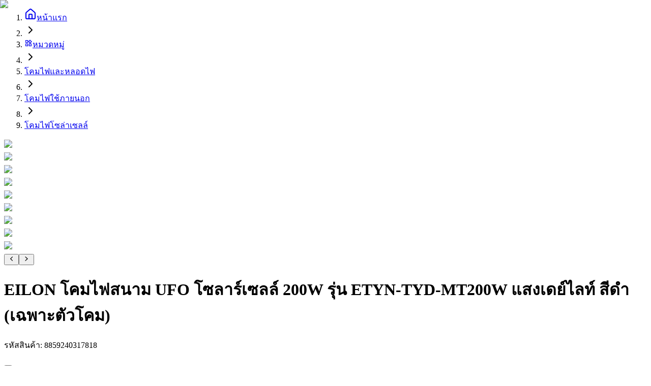

--- FILE ---
content_type: text/html; charset=utf-8
request_url: https://globalhouse.co.th/product/EILON-%E0%B9%82%E0%B8%84%E0%B8%A1%E0%B9%84%E0%B8%9F%E0%B8%AA%E0%B8%99%E0%B8%B2%E0%B8%A1-UFO-%E0%B9%82%E0%B8%8B%E0%B8%A5%E0%B8%B2%E0%B8%A3%E0%B9%8C%E0%B9%80%E0%B8%8B%E0%B8%A5%E0%B8%A5%E0%B9%8C-200W-%E0%B8%A3%E0%B8%B8%E0%B9%88%E0%B8%99-ETYNTYDMT200W-%E0%B9%81%E0%B8%AA%E0%B8%87%E0%B9%80%E0%B8%94%E0%B8%A2%E0%B9%8C%E0%B9%84%E0%B8%A5%E0%B8%97%E0%B9%8C-%E0%B8%AA%E0%B8%B5%E0%B8%94%E0%B8%B3-%E0%B9%80%E0%B8%89%E0%B8%9E%E0%B8%B2%E0%B8%B0%E0%B8%95%E0%B8%B1%E0%B8%A7%E0%B9%82%E0%B8%84%E0%B8%A1-i.8859240317818
body_size: 11826
content:
<!DOCTYPE html><html lang="th"><head><script>(function(w,i,g){w[g]=w[g]||[];if(typeof w[g].push=='function')w[g].push(i)})
(window,'GTM-PK9MKSZ','google_tags_first_party');</script><script>(function(w,d,s,l){w[l]=w[l]||[];(function(){w[l].push(arguments);})('set', 'developer_id.dYzg1YT', true);
		w[l].push({'gtm.start':new Date().getTime(),event:'gtm.js'});var f=d.getElementsByTagName(s)[0],
		j=d.createElement(s);j.async=true;j.src='/uw47/';
		f.parentNode.insertBefore(j,f);
		})(window,document,'script','dataLayer');</script><meta charSet="utf-8" data-next-head=""/><meta charSet="utf-8"/><meta name="viewport" content="width=device-width" data-next-head=""/><title data-next-head="">โคมไฟสนาม UFO โซลาร์เซลล์ 200W EILON สว่าง ปลอดภัย</title><meta name="description" content="ส่องสว่างกลางคืน! โคมไฟสนาม UFO โซลาร์เซลล์ 200W จาก EILON แสงเดย์ไลท์ สีดำ ประหยัดพลังงาน ติดตั้งง่าย ปลอดภัย เหมาะกับทุกสภาพอากาศ" data-next-head=""/><meta name="keywords" content="โคมไฟสนาม, โซลาร์เซลล์, UFO, 200W, EILON, แสงเดย์ไลท์, สีดำ" data-next-head=""/><link rel="canonical" href="https://globalhouse.co.th/product/EILON-โคมไฟสนาม-UFO-โซลาร์เซลล์-200W-รุ่น-ETYNTYDMT200W-แสงเดย์ไลท์-สีดำ-เฉพาะตัวโคม-i.8859240317818" data-next-head=""/><meta property="og:title" content="โคมไฟสนาม UFO โซลาร์เซลล์ 200W EILON สว่าง ปลอดภัย" data-next-head=""/><meta property="og:description" content="ส่องสว่างกลางคืน! โคมไฟสนาม UFO โซลาร์เซลล์ 200W จาก EILON แสงเดย์ไลท์ สีดำ ประหยัดพลังงาน ติดตั้งง่าย ปลอดภัย เหมาะกับทุกสภาพอากาศ" data-next-head=""/><meta property="og:image" content="https://www.image-gbh.com/uploads/thumbnail/eTFcCV7s48iS.jpg" data-next-head=""/><meta property="og:url" content="https://globalhouse.co.th/product/EILON-โคมไฟสนาม-UFO-โซลาร์เซลล์-200W-รุ่น-ETYNTYDMT200W-แสงเดย์ไลท์-สีดำ-เฉพาะตัวโคม-i.8859240317818" data-next-head=""/><meta property="og:type" content="website" data-next-head=""/><meta name="twitter:card" content="summary_large_image" data-next-head=""/><meta name="twitter:site" content="@globalthailand" data-next-head=""/><meta name="twitter:domain" content="globalhouse.co.th" data-next-head=""/><meta name="twitter:title" content="โคมไฟสนาม UFO โซลาร์เซลล์ 200W EILON สว่าง ปลอดภัย" data-next-head=""/><meta name="twitter:description" content="ส่องสว่างกลางคืน! โคมไฟสนาม UFO โซลาร์เซลล์ 200W จาก EILON แสงเดย์ไลท์ สีดำ ประหยัดพลังงาน ติดตั้งง่าย ปลอดภัย เหมาะกับทุกสภาพอากาศ" data-next-head=""/><meta name="twitter:image" content="https://www.image-gbh.com/uploads/thumbnail/eTFcCV7s48iS.jpg" data-next-head=""/><meta name="robots" content="index, follow"/><meta http-equiv="Cache-Control" content="no-cache, no-store, must-revalidate"/><meta http-equiv="Pragma" content="no-cache"/><meta http-equiv="Expires" content="0"/><meta name="author" content="globalhouse.co.th"/><link rel="apple-touch-icon" sizes="57x57" href="/favicon/apple-icon-57x57.png"/><link rel="apple-touch-icon" sizes="60x60" href="/favicon/apple-icon-60x60.png"/><link rel="apple-touch-icon" sizes="72x72" href="/favicon/apple-icon-72x72.png"/><link rel="apple-touch-icon" sizes="76x76" href="/favicon/apple-icon-76x76.png"/><link rel="apple-touch-icon" sizes="114x114" href="/favicon/apple-icon-114x114.png"/><link rel="apple-touch-icon" sizes="120x120" href="/favicon/apple-icon-120x120.png"/><link rel="apple-touch-icon" sizes="144x144" href="/favicon/apple-icon-144x144.png"/><link rel="apple-touch-icon" sizes="152x152" href="/favicon/apple-icon-152x152.png"/><link rel="apple-touch-icon" sizes="180x180" href="/favicon/apple-icon-180x180.png"/><link rel="icon" type="image/png" sizes="192x192" href="/favicon/android-icon-192x192.png"/><link rel="icon" type="image/png" sizes="32x32" href="/favicon/favicon-32x32.png"/><link rel="icon" type="image/png" sizes="96x96" href="/favicon/favicon-96x96.png"/><link rel="icon" type="image/png" sizes="16x16" href="/favicon/favicon-16x16.png"/><link rel="manifest" href="/favicon/manifest.json"/><meta name="msapplication-TileColor" content="#ffffff"/><meta name="msapplication-TileImage" content="/favicon/ms-icon-144x144.png"/><meta name="theme-color" content="#ffffff"/><link rel="preload" href="/_next/static/media/f196b1e65fee88ed-s.p.woff2" as="font" type="font/woff2" crossorigin="anonymous" data-next-font="size-adjust"/><link rel="preload" href="/_next/static/media/cc95fdb254242a42-s.p.woff2" as="font" type="font/woff2" crossorigin="anonymous" data-next-font="size-adjust"/><link rel="preload" href="/_next/static/media/f8092a6a9ad7a44c-s.p.woff2" as="font" type="font/woff2" crossorigin="anonymous" data-next-font="size-adjust"/><link rel="preload" href="/_next/static/media/a1a058a3e6543db0-s.p.woff2" as="font" type="font/woff2" crossorigin="anonymous" data-next-font="size-adjust"/><link rel="preload" href="/_next/static/media/7dfdf996fafd0873-s.p.woff2" as="font" type="font/woff2" crossorigin="anonymous" data-next-font="size-adjust"/><link rel="preload" href="/_next/static/media/0b53384bc8cc52db-s.p.woff2" as="font" type="font/woff2" crossorigin="anonymous" data-next-font="size-adjust"/><link rel="preload" href="/_next/static/media/1f1bc71f0d981582-s.p.woff2" as="font" type="font/woff2" crossorigin="anonymous" data-next-font="size-adjust"/><link rel="preload" href="/_next/static/media/21502afb5d341639-s.p.woff2" as="font" type="font/woff2" crossorigin="anonymous" data-next-font="size-adjust"/><link rel="preload" href="/_next/static/css/7b647420a6f2d710.css" as="style"/><link rel="preload" href="/_next/static/css/8693a8b09f314249.css" as="style"/><script type="application/ld+json" data-next-head="">{"@context":"https://schema.org","@type":"Organization","name":"โกลบอลเฮ้าส์","url":"https://globalhouse.co.th","logo":"https://globalhouse.co.th/images/logo.png","description":"ศูนย์รวมวัสดุก่อสร้างครบวงจร จำหน่าย เหล็ก ปูน หลังคา ประตู ฮาร์ดแวร์ สี ไฟฟ้า ประปา กระเบื้อง สุขภัณฑ์ ครัว ของแต่งบ้านและสวน ราคาถูกที่สุด","sameAs":["https://www.facebook.com/siamglobalhouse","https://www.instagram.com/globalhouse_official","https://www.youtube.com/@Globalhousethai"]}</script><link rel="preload" as="image" imageSrcSet="/_next/image?url=https%3A%2F%2Fwww.image-gbh.com%2Fuploads%2Fmedium%2FeTFcCV7s48iS.jpg&amp;w=1080&amp;q=75 1x, /_next/image?url=https%3A%2F%2Fwww.image-gbh.com%2Fuploads%2Fmedium%2FeTFcCV7s48iS.jpg&amp;w=1920&amp;q=75 2x" data-next-head=""/><link rel="preload" as="image" imageSrcSet="/_next/image?url=https%3A%2F%2Fwww.image-gbh.com%2Fuploads%2Fmedium%2F0kEanUJCoXQ1.jpg&amp;w=1080&amp;q=75 1x, /_next/image?url=https%3A%2F%2Fwww.image-gbh.com%2Fuploads%2Fmedium%2F0kEanUJCoXQ1.jpg&amp;w=1920&amp;q=75 2x" data-next-head=""/><link rel="preload" as="image" imageSrcSet="/_next/image?url=https%3A%2F%2Fwww.image-gbh.com%2Fuploads%2Fmedium%2FIpZOsGoMVNze.jpg&amp;w=1080&amp;q=75 1x, /_next/image?url=https%3A%2F%2Fwww.image-gbh.com%2Fuploads%2Fmedium%2FIpZOsGoMVNze.jpg&amp;w=1920&amp;q=75 2x" data-next-head=""/><link rel="preload" as="image" imageSrcSet="/_next/image?url=https%3A%2F%2Fwww.image-gbh.com%2Fuploads%2Fmedium%2F_SyfwGDAm8xL.jpg&amp;w=1080&amp;q=75 1x, /_next/image?url=https%3A%2F%2Fwww.image-gbh.com%2Fuploads%2Fmedium%2F_SyfwGDAm8xL.jpg&amp;w=1920&amp;q=75 2x" data-next-head=""/><link rel="preload" as="image" imageSrcSet="/_next/image?url=https%3A%2F%2Fwww.image-gbh.com%2Fuploads%2Fmedium%2F5Nix4IkzbKuH.jpg&amp;w=1080&amp;q=75 1x, /_next/image?url=https%3A%2F%2Fwww.image-gbh.com%2Fuploads%2Fmedium%2F5Nix4IkzbKuH.jpg&amp;w=1920&amp;q=75 2x" data-next-head=""/><link rel="preload" as="image" imageSrcSet="/_next/image?url=https%3A%2F%2Fwww.image-gbh.com%2Fuploads%2Fmedium%2FkiMrzRZt7_LW.jpg&amp;w=1080&amp;q=75 1x, /_next/image?url=https%3A%2F%2Fwww.image-gbh.com%2Fuploads%2Fmedium%2FkiMrzRZt7_LW.jpg&amp;w=1920&amp;q=75 2x" data-next-head=""/><link rel="preload" as="image" imageSrcSet="/_next/image?url=https%3A%2F%2Fwww.image-gbh.com%2Fuploads%2Fmedium%2FUXTjGWP4NyO9.jpg&amp;w=1080&amp;q=75 1x, /_next/image?url=https%3A%2F%2Fwww.image-gbh.com%2Fuploads%2Fmedium%2FUXTjGWP4NyO9.jpg&amp;w=1920&amp;q=75 2x" data-next-head=""/><link rel="preload" as="image" imageSrcSet="/_next/image?url=https%3A%2F%2Fwww.image-gbh.com%2Fuploads%2Fmedium%2FP0h2bjTkOeiC.jpg&amp;w=1080&amp;q=75 1x, /_next/image?url=https%3A%2F%2Fwww.image-gbh.com%2Fuploads%2Fmedium%2FP0h2bjTkOeiC.jpg&amp;w=1920&amp;q=75 2x" data-next-head=""/><link rel="preload" as="image" imageSrcSet="/_next/image?url=https%3A%2F%2Fwww.image-gbh.com%2Fuploads%2Fmedium%2FFHx8viMa4seK.jpg&amp;w=1080&amp;q=75 1x, /_next/image?url=https%3A%2F%2Fwww.image-gbh.com%2Fuploads%2Fmedium%2FFHx8viMa4seK.jpg&amp;w=1920&amp;q=75 2x" data-next-head=""/><link rel="preload" as="image" imageSrcSet="/_next/image?url=https%3A%2F%2Fwww.image-gbh.com%2Fuploads%2Fmedium%2FeTFcCV7s48iS.jpg&amp;w=256&amp;q=75 256w, /_next/image?url=https%3A%2F%2Fwww.image-gbh.com%2Fuploads%2Fmedium%2FeTFcCV7s48iS.jpg&amp;w=384&amp;q=75 384w, /_next/image?url=https%3A%2F%2Fwww.image-gbh.com%2Fuploads%2Fmedium%2FeTFcCV7s48iS.jpg&amp;w=640&amp;q=75 640w, /_next/image?url=https%3A%2F%2Fwww.image-gbh.com%2Fuploads%2Fmedium%2FeTFcCV7s48iS.jpg&amp;w=750&amp;q=75 750w, /_next/image?url=https%3A%2F%2Fwww.image-gbh.com%2Fuploads%2Fmedium%2FeTFcCV7s48iS.jpg&amp;w=828&amp;q=75 828w, /_next/image?url=https%3A%2F%2Fwww.image-gbh.com%2Fuploads%2Fmedium%2FeTFcCV7s48iS.jpg&amp;w=1080&amp;q=75 1080w, /_next/image?url=https%3A%2F%2Fwww.image-gbh.com%2Fuploads%2Fmedium%2FeTFcCV7s48iS.jpg&amp;w=1200&amp;q=75 1200w, /_next/image?url=https%3A%2F%2Fwww.image-gbh.com%2Fuploads%2Fmedium%2FeTFcCV7s48iS.jpg&amp;w=1920&amp;q=75 1920w, /_next/image?url=https%3A%2F%2Fwww.image-gbh.com%2Fuploads%2Fmedium%2FeTFcCV7s48iS.jpg&amp;w=2048&amp;q=75 2048w, /_next/image?url=https%3A%2F%2Fwww.image-gbh.com%2Fuploads%2Fmedium%2FeTFcCV7s48iS.jpg&amp;w=3840&amp;q=75 3840w" imageSizes="(max-width: 768px) 100vw, (max-width: 1200px) 50vw, 33vw" data-next-head=""/><meta itemProp="name" content="โกลบอลเฮ้าส์ | ศูนย์รวมวัสดุก่อสร้างและตกแต่งบ้านครบวงจร ซื้อออนไลน์หลากหลายแบรนด์ชั้นนำ รับประกันคุณภาพ"/><meta itemProp="description" content="ศูนย์รวมวัสดุก่อสร้างครบวงจร จำหน่าย เหล็ก ปูน หลังคา ประตู ฮาร์ดแวร์ สี ไฟฟ้า ประปา กระเบื้อง สุขภัณฑ์ ครัว ของแต่งบ้านและสวน ราคาถูกที่สุด"/><meta itemProp="image" content="https://www.image-gbh.com/images/og-image-globalhouse.jpg"/><script type="application/ld+json">{"@context":"https://schema.org","@type":"Organization","name":"โกลบอลเฮ้าส์","url":"https://globalhouse.co.th","logo":"https://globalhouse.co.th/images/logo.png","sameAs":["https://www.facebook.com/siamglobalhouse","https://www.instagram.com/globalhouse_official","https://www.youtube.com/@Globalhousethai"],"contactPoint":{"@type":"ContactPoint","telephone":"1160","contactType":"customer service"}}</script><link rel="stylesheet" href="/_next/static/css/7b647420a6f2d710.css" data-n-g=""/><link rel="stylesheet" href="/_next/static/css/8693a8b09f314249.css" data-n-g=""/><noscript data-n-css=""></noscript><script defer="" noModule="" src="/_next/static/chunks/polyfills-42372ed130431b0a.js"></script><script src="/_next/static/chunks/runtime-99a47f1e1c84d80d.js" defer=""></script><script src="/_next/static/chunks/react-57f7b536b7da33e5.js" defer=""></script><script src="/_next/static/chunks/vendors-56de9ad98766a4fb.js" defer=""></script><script src="/_next/static/chunks/main-9880b3eabda68a4b.js" defer=""></script><script src="/_next/static/chunks/date-libs-fb04bddbb53c9465.js" defer=""></script><script src="/_next/static/chunks/pages/_app-320e8cc2bc89731c.js" defer=""></script><script src="/_next/static/chunks/icons-f8f9f1c1599699ac.js" defer=""></script><script src="/_next/static/chunks/9395-169216222da64b21.js" defer=""></script><script src="/_next/static/chunks/568-99b9f6ca81991ef3.js" defer=""></script><script src="/_next/static/chunks/pages/product/%5Bbarcode%5D-e6c659cccaa0475f.js" defer=""></script><script src="/_next/static/-eZwa8Bucc6cYERk92trd/_buildManifest.js" defer=""></script><script src="/_next/static/-eZwa8Bucc6cYERk92trd/_ssgManifest.js" defer=""></script></head><body class="mx-auto"><link rel="preload" as="image" imageSrcSet="/_next/image?url=https%3A%2F%2Fwww.image-gbh.com%2Fuploads%2Fmedium%2FeTFcCV7s48iS.jpg&amp;w=1080&amp;q=75 1x, /_next/image?url=https%3A%2F%2Fwww.image-gbh.com%2Fuploads%2Fmedium%2FeTFcCV7s48iS.jpg&amp;w=1920&amp;q=75 2x"/><link rel="preload" as="image" imageSrcSet="/_next/image?url=https%3A%2F%2Fwww.image-gbh.com%2Fuploads%2Fmedium%2F0kEanUJCoXQ1.jpg&amp;w=1080&amp;q=75 1x, /_next/image?url=https%3A%2F%2Fwww.image-gbh.com%2Fuploads%2Fmedium%2F0kEanUJCoXQ1.jpg&amp;w=1920&amp;q=75 2x"/><link rel="preload" as="image" imageSrcSet="/_next/image?url=https%3A%2F%2Fwww.image-gbh.com%2Fuploads%2Fmedium%2FIpZOsGoMVNze.jpg&amp;w=1080&amp;q=75 1x, /_next/image?url=https%3A%2F%2Fwww.image-gbh.com%2Fuploads%2Fmedium%2FIpZOsGoMVNze.jpg&amp;w=1920&amp;q=75 2x"/><link rel="preload" as="image" imageSrcSet="/_next/image?url=https%3A%2F%2Fwww.image-gbh.com%2Fuploads%2Fmedium%2F_SyfwGDAm8xL.jpg&amp;w=1080&amp;q=75 1x, /_next/image?url=https%3A%2F%2Fwww.image-gbh.com%2Fuploads%2Fmedium%2F_SyfwGDAm8xL.jpg&amp;w=1920&amp;q=75 2x"/><link rel="preload" as="image" imageSrcSet="/_next/image?url=https%3A%2F%2Fwww.image-gbh.com%2Fuploads%2Fmedium%2F5Nix4IkzbKuH.jpg&amp;w=1080&amp;q=75 1x, /_next/image?url=https%3A%2F%2Fwww.image-gbh.com%2Fuploads%2Fmedium%2F5Nix4IkzbKuH.jpg&amp;w=1920&amp;q=75 2x"/><link rel="preload" as="image" imageSrcSet="/_next/image?url=https%3A%2F%2Fwww.image-gbh.com%2Fuploads%2Fmedium%2FkiMrzRZt7_LW.jpg&amp;w=1080&amp;q=75 1x, /_next/image?url=https%3A%2F%2Fwww.image-gbh.com%2Fuploads%2Fmedium%2FkiMrzRZt7_LW.jpg&amp;w=1920&amp;q=75 2x"/><link rel="preload" as="image" imageSrcSet="/_next/image?url=https%3A%2F%2Fwww.image-gbh.com%2Fuploads%2Fmedium%2FUXTjGWP4NyO9.jpg&amp;w=1080&amp;q=75 1x, /_next/image?url=https%3A%2F%2Fwww.image-gbh.com%2Fuploads%2Fmedium%2FUXTjGWP4NyO9.jpg&amp;w=1920&amp;q=75 2x"/><link rel="preload" as="image" imageSrcSet="/_next/image?url=https%3A%2F%2Fwww.image-gbh.com%2Fuploads%2Fmedium%2FP0h2bjTkOeiC.jpg&amp;w=1080&amp;q=75 1x, /_next/image?url=https%3A%2F%2Fwww.image-gbh.com%2Fuploads%2Fmedium%2FP0h2bjTkOeiC.jpg&amp;w=1920&amp;q=75 2x"/><link rel="preload" as="image" imageSrcSet="/_next/image?url=https%3A%2F%2Fwww.image-gbh.com%2Fuploads%2Fmedium%2FFHx8viMa4seK.jpg&amp;w=1080&amp;q=75 1x, /_next/image?url=https%3A%2F%2Fwww.image-gbh.com%2Fuploads%2Fmedium%2FFHx8viMa4seK.jpg&amp;w=1920&amp;q=75 2x"/><link rel="preload" as="image" imageSrcSet="/_next/image?url=https%3A%2F%2Fwww.image-gbh.com%2Fuploads%2Fmedium%2FeTFcCV7s48iS.jpg&amp;w=256&amp;q=75 256w, /_next/image?url=https%3A%2F%2Fwww.image-gbh.com%2Fuploads%2Fmedium%2FeTFcCV7s48iS.jpg&amp;w=384&amp;q=75 384w, /_next/image?url=https%3A%2F%2Fwww.image-gbh.com%2Fuploads%2Fmedium%2FeTFcCV7s48iS.jpg&amp;w=640&amp;q=75 640w, /_next/image?url=https%3A%2F%2Fwww.image-gbh.com%2Fuploads%2Fmedium%2FeTFcCV7s48iS.jpg&amp;w=750&amp;q=75 750w, /_next/image?url=https%3A%2F%2Fwww.image-gbh.com%2Fuploads%2Fmedium%2FeTFcCV7s48iS.jpg&amp;w=828&amp;q=75 828w, /_next/image?url=https%3A%2F%2Fwww.image-gbh.com%2Fuploads%2Fmedium%2FeTFcCV7s48iS.jpg&amp;w=1080&amp;q=75 1080w, /_next/image?url=https%3A%2F%2Fwww.image-gbh.com%2Fuploads%2Fmedium%2FeTFcCV7s48iS.jpg&amp;w=1200&amp;q=75 1200w, /_next/image?url=https%3A%2F%2Fwww.image-gbh.com%2Fuploads%2Fmedium%2FeTFcCV7s48iS.jpg&amp;w=1920&amp;q=75 1920w, /_next/image?url=https%3A%2F%2Fwww.image-gbh.com%2Fuploads%2Fmedium%2FeTFcCV7s48iS.jpg&amp;w=2048&amp;q=75 2048w, /_next/image?url=https%3A%2F%2Fwww.image-gbh.com%2Fuploads%2Fmedium%2FeTFcCV7s48iS.jpg&amp;w=3840&amp;q=75 3840w" imageSizes="(max-width: 768px) 100vw, (max-width: 1200px) 50vw, 33vw"/><div id="__next"><script>((e,i,s,u,m,a,l,h)=>{let d=document.documentElement,w=["light","dark"];function p(n){(Array.isArray(e)?e:[e]).forEach(y=>{let k=y==="class",S=k&&a?m.map(f=>a[f]||f):m;k?(d.classList.remove(...S),d.classList.add(a&&a[n]?a[n]:n)):d.setAttribute(y,n)}),R(n)}function R(n){h&&w.includes(n)&&(d.style.colorScheme=n)}function c(){return window.matchMedia("(prefers-color-scheme: dark)").matches?"dark":"light"}if(u)p(u);else try{let n=localStorage.getItem(i)||s,y=l&&n==="system"?c():n;p(y)}catch(n){}})("class","theme","light",null,["light","dark"],null,true,true)</script><main class="__variable_795816 __variable_4cb8b3"><div class="__className_795816"><div id="base-content"><div class="Toastify"></div><div class="bg-gray-100 min-h-[calc(100vh_-_4rem)]"><div class="relative mx-auto !min-h-screen bg-white pb-32"><div class="container"><div class="hidden lg:block py-3"><nav aria-label="breadcrumb" data-slot="breadcrumb"><ol data-slot="breadcrumb-list" class="text-muted-foreground items-center gap-1.5 text-sm break-words sm:gap-2.5 flex flex-wrap"><li data-slot="breadcrumb-item" class="inline-flex items-center gap-1.5"><a data-slot="breadcrumb-link" class="hover:text-foreground transition-colors flex items-center" href="/"><svg xmlns="http://www.w3.org/2000/svg" width="24" height="24" viewBox="0 0 24 24" fill="none" stroke="currentColor" stroke-width="2" stroke-linecap="round" stroke-linejoin="round" class="lucide lucide-house w-4 h-4 mr-2 flex-shrink-0" aria-hidden="true"><path d="M15 21v-8a1 1 0 0 0-1-1h-4a1 1 0 0 0-1 1v8"></path><path d="M3 10a2 2 0 0 1 .709-1.528l7-5.999a2 2 0 0 1 2.582 0l7 5.999A2 2 0 0 1 21 10v9a2 2 0 0 1-2 2H5a2 2 0 0 1-2-2z"></path></svg>หน้าแรก</a></li><li data-slot="breadcrumb-separator" role="presentation" aria-hidden="true" class="[&amp;&gt;svg]:size-3.5"><svg xmlns="http://www.w3.org/2000/svg" width="24" height="24" viewBox="0 0 24 24" fill="none" stroke="currentColor" stroke-width="2" stroke-linecap="round" stroke-linejoin="round" class="lucide lucide-chevron-right" aria-hidden="true"><path d="m9 18 6-6-6-6"></path></svg></li><li data-slot="breadcrumb-item" class="inline-flex items-center gap-1.5"><a data-slot="breadcrumb-link" class="hover:text-foreground transition-colors flex items-center" href="/categories"><svg stroke="currentColor" fill="currentColor" stroke-width="0" viewBox="0 0 24 24" class="w-4 h-4 mr-2 flex-shrink-0" height="1em" width="1em" xmlns="http://www.w3.org/2000/svg"><path fill="none" d="M0 0h24v24H0V0z"></path><path d="m16.66 4.52 2.83 2.83-2.83 2.83-2.83-2.83 2.83-2.83M9 5v4H5V5h4m10 10v4h-4v-4h4M9 15v4H5v-4h4m7.66-13.31L11 7.34 16.66 13l5.66-5.66-5.66-5.65zM11 3H3v8h8V3zm10 10h-8v8h8v-8zm-10 0H3v8h8v-8z"></path></svg>หมวดหมู่</a></li><li data-slot="breadcrumb-separator" role="presentation" aria-hidden="true" class="[&amp;&gt;svg]:size-3.5"><svg xmlns="http://www.w3.org/2000/svg" width="24" height="24" viewBox="0 0 24 24" fill="none" stroke="currentColor" stroke-width="2" stroke-linecap="round" stroke-linejoin="round" class="lucide lucide-chevron-right" aria-hidden="true"><path d="m9 18 6-6-6-6"></path></svg></li><li data-slot="breadcrumb-item" class="inline-flex items-center gap-1.5"><a data-slot="breadcrumb-link" class="hover:text-foreground transition-colors max-w-xs truncate" href="/category/11" title="โคมไฟและหลอดไฟ">โคมไฟและหลอดไฟ</a></li><li data-slot="breadcrumb-separator" role="presentation" aria-hidden="true" class="[&amp;&gt;svg]:size-3.5"><svg xmlns="http://www.w3.org/2000/svg" width="24" height="24" viewBox="0 0 24 24" fill="none" stroke="currentColor" stroke-width="2" stroke-linecap="round" stroke-linejoin="round" class="lucide lucide-chevron-right" aria-hidden="true"><path d="m9 18 6-6-6-6"></path></svg></li><li data-slot="breadcrumb-item" class="inline-flex items-center gap-1.5"><a data-slot="breadcrumb-link" class="hover:text-foreground transition-colors max-w-xs truncate" href="/category/113" title="โคมไฟใช้ภายนอก">โคมไฟใช้ภายนอก</a></li><li data-slot="breadcrumb-separator" role="presentation" aria-hidden="true" class="[&amp;&gt;svg]:size-3.5"><svg xmlns="http://www.w3.org/2000/svg" width="24" height="24" viewBox="0 0 24 24" fill="none" stroke="currentColor" stroke-width="2" stroke-linecap="round" stroke-linejoin="round" class="lucide lucide-chevron-right" aria-hidden="true"><path d="m9 18 6-6-6-6"></path></svg></li><li data-slot="breadcrumb-item" class="inline-flex items-center gap-1.5"><a data-slot="breadcrumb-link" class="hover:text-foreground transition-colors max-w-xs truncate" href="/category/608" title="โคมไฟโซล่าเซลล์">โคมไฟโซล่าเซลล์</a></li></ol></nav></div><div class="space-y-8 mb-12 lg:mb-0"><div class="lg:hidden"><!--$--><div class="flex flex-col gap-3"><div class="slide_container w-full relative  rounded-lg overflow-hidden mt-3"><swiper-container init="false"><swiper-slide><div class="cursor-zoom-in w-full aspect-1 bg-white rounded-lg overflow-hidden "><img alt="EILON โคมไฟสนาม UFO โซลาร์เซลล์ 200W รุ่น ETYN-TYD-MT200W แสงเดย์ไลท์ สีดำ (เฉพาะตัวโคม)" width="900" height="900" decoding="async" data-nimg="1" class="group-hover:opacity-75 duration-700 ease-in-out grayscale blur-2xl scale-110" style="color:transparent" srcSet="/_next/image?url=https%3A%2F%2Fwww.image-gbh.com%2Fuploads%2Fmedium%2FeTFcCV7s48iS.jpg&amp;w=1080&amp;q=75 1x, /_next/image?url=https%3A%2F%2Fwww.image-gbh.com%2Fuploads%2Fmedium%2FeTFcCV7s48iS.jpg&amp;w=1920&amp;q=75 2x" src="/_next/image?url=https%3A%2F%2Fwww.image-gbh.com%2Fuploads%2Fmedium%2FeTFcCV7s48iS.jpg&amp;w=1920&amp;q=75"/></div></swiper-slide><swiper-slide><div class="cursor-zoom-in w-full aspect-1 bg-white rounded-lg overflow-hidden "><img alt="EILON โคมไฟสนาม UFO โซลาร์เซลล์ 200W รุ่น ETYN-TYD-MT200W แสงเดย์ไลท์ สีดำ (เฉพาะตัวโคม)" width="900" height="900" decoding="async" data-nimg="1" class="group-hover:opacity-75 duration-700 ease-in-out grayscale blur-2xl scale-110" style="color:transparent" srcSet="/_next/image?url=https%3A%2F%2Fwww.image-gbh.com%2Fuploads%2Fmedium%2F0kEanUJCoXQ1.jpg&amp;w=1080&amp;q=75 1x, /_next/image?url=https%3A%2F%2Fwww.image-gbh.com%2Fuploads%2Fmedium%2F0kEanUJCoXQ1.jpg&amp;w=1920&amp;q=75 2x" src="/_next/image?url=https%3A%2F%2Fwww.image-gbh.com%2Fuploads%2Fmedium%2F0kEanUJCoXQ1.jpg&amp;w=1920&amp;q=75"/></div></swiper-slide><swiper-slide><div class="cursor-zoom-in w-full aspect-1 bg-white rounded-lg overflow-hidden "><img alt="EILON โคมไฟสนาม UFO โซลาร์เซลล์ 200W รุ่น ETYN-TYD-MT200W แสงเดย์ไลท์ สีดำ (เฉพาะตัวโคม)" width="900" height="900" decoding="async" data-nimg="1" class="group-hover:opacity-75 duration-700 ease-in-out grayscale blur-2xl scale-110" style="color:transparent" srcSet="/_next/image?url=https%3A%2F%2Fwww.image-gbh.com%2Fuploads%2Fmedium%2FIpZOsGoMVNze.jpg&amp;w=1080&amp;q=75 1x, /_next/image?url=https%3A%2F%2Fwww.image-gbh.com%2Fuploads%2Fmedium%2FIpZOsGoMVNze.jpg&amp;w=1920&amp;q=75 2x" src="/_next/image?url=https%3A%2F%2Fwww.image-gbh.com%2Fuploads%2Fmedium%2FIpZOsGoMVNze.jpg&amp;w=1920&amp;q=75"/></div></swiper-slide><swiper-slide><div class="cursor-zoom-in w-full aspect-1 bg-white rounded-lg overflow-hidden "><img alt="EILON โคมไฟสนาม UFO โซลาร์เซลล์ 200W รุ่น ETYN-TYD-MT200W แสงเดย์ไลท์ สีดำ (เฉพาะตัวโคม)" width="900" height="900" decoding="async" data-nimg="1" class="group-hover:opacity-75 duration-700 ease-in-out grayscale blur-2xl scale-110" style="color:transparent" srcSet="/_next/image?url=https%3A%2F%2Fwww.image-gbh.com%2Fuploads%2Fmedium%2F_SyfwGDAm8xL.jpg&amp;w=1080&amp;q=75 1x, /_next/image?url=https%3A%2F%2Fwww.image-gbh.com%2Fuploads%2Fmedium%2F_SyfwGDAm8xL.jpg&amp;w=1920&amp;q=75 2x" src="/_next/image?url=https%3A%2F%2Fwww.image-gbh.com%2Fuploads%2Fmedium%2F_SyfwGDAm8xL.jpg&amp;w=1920&amp;q=75"/></div></swiper-slide><swiper-slide><div class="cursor-zoom-in w-full aspect-1 bg-white rounded-lg overflow-hidden "><img alt="EILON โคมไฟสนาม UFO โซลาร์เซลล์ 200W รุ่น ETYN-TYD-MT200W แสงเดย์ไลท์ สีดำ (เฉพาะตัวโคม)" width="900" height="900" decoding="async" data-nimg="1" class="group-hover:opacity-75 duration-700 ease-in-out grayscale blur-2xl scale-110" style="color:transparent" srcSet="/_next/image?url=https%3A%2F%2Fwww.image-gbh.com%2Fuploads%2Fmedium%2F5Nix4IkzbKuH.jpg&amp;w=1080&amp;q=75 1x, /_next/image?url=https%3A%2F%2Fwww.image-gbh.com%2Fuploads%2Fmedium%2F5Nix4IkzbKuH.jpg&amp;w=1920&amp;q=75 2x" src="/_next/image?url=https%3A%2F%2Fwww.image-gbh.com%2Fuploads%2Fmedium%2F5Nix4IkzbKuH.jpg&amp;w=1920&amp;q=75"/></div></swiper-slide><swiper-slide><div class="cursor-zoom-in w-full aspect-1 bg-white rounded-lg overflow-hidden "><img alt="EILON โคมไฟสนาม UFO โซลาร์เซลล์ 200W รุ่น ETYN-TYD-MT200W แสงเดย์ไลท์ สีดำ (เฉพาะตัวโคม)" width="900" height="900" decoding="async" data-nimg="1" class="group-hover:opacity-75 duration-700 ease-in-out grayscale blur-2xl scale-110" style="color:transparent" srcSet="/_next/image?url=https%3A%2F%2Fwww.image-gbh.com%2Fuploads%2Fmedium%2FkiMrzRZt7_LW.jpg&amp;w=1080&amp;q=75 1x, /_next/image?url=https%3A%2F%2Fwww.image-gbh.com%2Fuploads%2Fmedium%2FkiMrzRZt7_LW.jpg&amp;w=1920&amp;q=75 2x" src="/_next/image?url=https%3A%2F%2Fwww.image-gbh.com%2Fuploads%2Fmedium%2FkiMrzRZt7_LW.jpg&amp;w=1920&amp;q=75"/></div></swiper-slide><swiper-slide><div class="cursor-zoom-in w-full aspect-1 bg-white rounded-lg overflow-hidden "><img alt="EILON โคมไฟสนาม UFO โซลาร์เซลล์ 200W รุ่น ETYN-TYD-MT200W แสงเดย์ไลท์ สีดำ (เฉพาะตัวโคม)" width="900" height="900" decoding="async" data-nimg="1" class="group-hover:opacity-75 duration-700 ease-in-out grayscale blur-2xl scale-110" style="color:transparent" srcSet="/_next/image?url=https%3A%2F%2Fwww.image-gbh.com%2Fuploads%2Fmedium%2FUXTjGWP4NyO9.jpg&amp;w=1080&amp;q=75 1x, /_next/image?url=https%3A%2F%2Fwww.image-gbh.com%2Fuploads%2Fmedium%2FUXTjGWP4NyO9.jpg&amp;w=1920&amp;q=75 2x" src="/_next/image?url=https%3A%2F%2Fwww.image-gbh.com%2Fuploads%2Fmedium%2FUXTjGWP4NyO9.jpg&amp;w=1920&amp;q=75"/></div></swiper-slide><swiper-slide><div class="cursor-zoom-in w-full aspect-1 bg-white rounded-lg overflow-hidden "><img alt="EILON โคมไฟสนาม UFO โซลาร์เซลล์ 200W รุ่น ETYN-TYD-MT200W แสงเดย์ไลท์ สีดำ (เฉพาะตัวโคม)" width="900" height="900" decoding="async" data-nimg="1" class="group-hover:opacity-75 duration-700 ease-in-out grayscale blur-2xl scale-110" style="color:transparent" srcSet="/_next/image?url=https%3A%2F%2Fwww.image-gbh.com%2Fuploads%2Fmedium%2FP0h2bjTkOeiC.jpg&amp;w=1080&amp;q=75 1x, /_next/image?url=https%3A%2F%2Fwww.image-gbh.com%2Fuploads%2Fmedium%2FP0h2bjTkOeiC.jpg&amp;w=1920&amp;q=75 2x" src="/_next/image?url=https%3A%2F%2Fwww.image-gbh.com%2Fuploads%2Fmedium%2FP0h2bjTkOeiC.jpg&amp;w=1920&amp;q=75"/></div></swiper-slide><swiper-slide><div class="cursor-zoom-in w-full aspect-1 bg-white rounded-lg overflow-hidden "><img alt="EILON โคมไฟสนาม UFO โซลาร์เซลล์ 200W รุ่น ETYN-TYD-MT200W แสงเดย์ไลท์ สีดำ (เฉพาะตัวโคม)" width="900" height="900" decoding="async" data-nimg="1" class="group-hover:opacity-75 duration-700 ease-in-out grayscale blur-2xl scale-110" style="color:transparent" srcSet="/_next/image?url=https%3A%2F%2Fwww.image-gbh.com%2Fuploads%2Fmedium%2FFHx8viMa4seK.jpg&amp;w=1080&amp;q=75 1x, /_next/image?url=https%3A%2F%2Fwww.image-gbh.com%2Fuploads%2Fmedium%2FFHx8viMa4seK.jpg&amp;w=1920&amp;q=75 2x" src="/_next/image?url=https%3A%2F%2Fwww.image-gbh.com%2Fuploads%2Fmedium%2FFHx8viMa4seK.jpg&amp;w=1920&amp;q=75"/></div></swiper-slide></swiper-container><div role="tablist" aria-label="Carousel Controls"> <button type="button" role="tab" class="slide-arrow slide-arrow__prev slidePrev-btn-gallery " id="prev-slide-gallery" aria-label="Previous slide" aria-selected="false" aria-controls="carousel-gallery-content"><div class="p-0! btn min-h-8! h-9 w-9 btn-square opacity-80"><svg stroke="currentColor" fill="currentColor" stroke-width="0" viewBox="0 0 512 512" class="w-5 h-5" height="1em" width="1em" xmlns="http://www.w3.org/2000/svg"><path fill="none" stroke-linecap="round" stroke-linejoin="round" stroke-width="48" d="M328 112 184 256l144 144"></path></svg></div></button><button type="button" role="tab" class="slide-arrow slide-arrow__next slideNext-btn-gallery " id="next-slide-gallery" aria-label="Next slide" aria-selected="false" aria-controls="carousel-gallery-content"><div class="p-0! btn min-h-8! h-9 w-9 btn-square opacity-80"><svg stroke="currentColor" fill="currentColor" stroke-width="0" viewBox="0 0 512 512" class="w-5 h-5" height="1em" width="1em" xmlns="http://www.w3.org/2000/svg"><path fill="none" stroke-linecap="round" stroke-linejoin="round" stroke-width="48" d="m184 112 144 144-144 144"></path></svg></div></button></div></div></div><!--/$--></div><div data-slot="card" class="bg-card text-card-foreground flex flex-col gap-0 rounded-xl border shadow-none lg:hidden"><div data-slot="card-content" class="p-4"><!--$--><div><h1 class="font-bold text-lg mt-0 mb-2 text-black leading-tight">EILON โคมไฟสนาม UFO โซลาร์เซลล์ 200W รุ่น ETYN-TYD-MT200W แสงเดย์ไลท์ สีดำ (เฉพาะตัวโคม)</h1><p class="text-gray-500 text-xs mb-2">รหัสสินค้า<!-- -->: <!-- -->8859240317818</p><div class="mt-4"><div class="flex items-center gap-2"><div data-slot="skeleton" class="bg-gray-200/85 animate-pulse rounded-md h-4 w-20"></div><div data-slot="skeleton" class="bg-gray-200/85 animate-pulse rounded-md h-4 w-32"></div><div data-slot="skeleton" class="bg-gray-200/85 animate-pulse h-4 w-4 rounded-full"></div></div><div class="flex items-baseline mt-2"><div data-slot="skeleton" class="bg-gray-200/85 animate-pulse rounded-md h-8 w-28"></div><div data-slot="skeleton" class="bg-gray-200/85 animate-pulse rounded-md h-4 w-10 ml-1"></div></div><div class="mt-2"><div data-slot="skeleton" class="bg-gray-200/85 animate-pulse h-6 w-48 rounded"></div></div></div><div class="mt-6"><div data-slot="skeleton" class="bg-gray-200/85 animate-pulse rounded-md h-4 w-32 mb-2"></div><div class="flex gap-2"><div data-slot="skeleton" class="bg-gray-200/85 animate-pulse h-10 w-32 rounded-lg"></div><div data-slot="skeleton" class="bg-gray-200/85 animate-pulse h-10 w-32 rounded-lg"></div></div></div><div class="mt-6 border rounded-lg p-4"><div data-slot="skeleton" class="bg-gray-200/85 animate-pulse rounded-md h-5 w-32 mb-4"></div> <div class="flex justify-end mb-4"><div data-slot="skeleton" class="bg-gray-200/85 animate-pulse h-8 w-40 rounded"></div></div><div class="flex items-center justify-between py-3 border-b"><div class="flex items-center gap-2"><div data-slot="skeleton" class="bg-gray-200/85 animate-pulse h-10 w-10 rounded"></div> <div><div data-slot="skeleton" class="bg-gray-200/85 animate-pulse rounded-md h-4 w-28 mb-1"></div> <div data-slot="skeleton" class="bg-gray-200/85 animate-pulse rounded-md h-3 w-20"></div> </div></div><div data-slot="skeleton" class="bg-gray-200/85 animate-pulse rounded-md h-5 w-16"></div> </div><div class="flex items-center justify-between py-3"><div class="flex items-center gap-2"><div data-slot="skeleton" class="bg-gray-200/85 animate-pulse h-10 w-10 rounded"></div> <div><div data-slot="skeleton" class="bg-gray-200/85 animate-pulse rounded-md h-4 w-24 mb-1"></div> <div data-slot="skeleton" class="bg-gray-200/85 animate-pulse rounded-md h-3 w-20"></div> </div></div><div data-slot="skeleton" class="bg-gray-200/85 animate-pulse rounded-md h-5 w-16"></div> </div></div><div class="mt-4"><div class="flex items-center justify-between mb-4"><div class="border rounded-md flex items-center"><div data-slot="skeleton" class="bg-gray-200/85 animate-pulse rounded-md h-10 w-10"></div> <div data-slot="skeleton" class="bg-gray-200/85 animate-pulse rounded-md h-10 w-16"></div> <div data-slot="skeleton" class="bg-gray-200/85 animate-pulse rounded-md h-10 w-10"></div> </div><div data-slot="skeleton" class="bg-gray-200/85 animate-pulse rounded-md h-6 w-24"></div> </div><div class="bg-gray-50 rounded-lg p-3 mb-4"><div class="flex items-center gap-2"><div data-slot="skeleton" class="bg-gray-200/85 animate-pulse h-10 w-10 rounded"></div> <div class="flex-1"><div data-slot="skeleton" class="bg-gray-200/85 animate-pulse rounded-md h-4 w-48 mb-1"></div> <div data-slot="skeleton" class="bg-gray-200/85 animate-pulse rounded-md h-3 w-64"></div> </div></div></div><div class="flex gap-2 mt-4"><div data-slot="skeleton" class="bg-gray-200/85 animate-pulse h-12 w-1/2 rounded"></div> <div data-slot="skeleton" class="bg-gray-200/85 animate-pulse h-12 w-1/2 rounded"></div> </div></div></div><!--/$--><!--$--><div class="card-body"><div class="mb-4"><div class="flex mb-2"><div class="flex flex-col"><div data-slot="skeleton" class="bg-gray-200/85 animate-pulse rounded-md h-5 w-44 mb-1"></div> <div data-slot="skeleton" class="bg-gray-200/85 animate-pulse rounded-md h-3 w-36"></div> </div></div><div class="relative py-2 mb-2"><div data-slot="skeleton" class="bg-gray-200/85 animate-pulse h-40 w-full rounded"></div> </div></div><div><div class="flex mb-2"><div class="flex flex-col"><div data-slot="skeleton" class="bg-gray-200/85 animate-pulse rounded-md h-5 w-40 mb-1"></div> <div data-slot="skeleton" class="bg-gray-200/85 animate-pulse rounded-md h-3 w-32"></div> </div></div><div class="relative py-2 mb-2"><div data-slot="skeleton" class="bg-gray-200/85 animate-pulse h-40 w-full rounded"></div> </div></div></div><!--/$--></div></div><div class="grid grid-cols-1 lg:grid-cols-12 gap-6"><div class="lg:col-span-7 space-y-6"><div class="hidden lg:block"><!--$--><div class="container mx-auto px-0 md:px-4"><div class="flex flex-row items-start gap-3"><div class="w-20 md:w-24"><div class="py-8"><div class="relative w-full" role="region" aria-roledescription="carousel" data-slot="carousel"><div class="overflow-hidden" data-slot="carousel-content"><div class="flex -mt-4 flex-col h-[520px]"><div role="group" aria-roledescription="slide" data-slot="carousel-item" class="min-w-0 shrink-0 grow-0 pt-1 basis-1/5 h-1/5"><div class="p-1"><button type="button" class="relative focus:outline-none focus:ring-2 focus:ring-primary focus:ring-offset-2 rounded-md overflow-hidden border border-gray-200 w-full transition-all duration-200 ring-2 ring-primary" aria-label="View image 1" aria-current="true"><div class="aspect-square relative bg-gray-100"><img alt="Gallery item 1" title="Gallery item 1" loading="lazy" decoding="async" data-nimg="fill" class="object-cover" style="position:absolute;height:100%;width:100%;left:0;top:0;right:0;bottom:0;color:transparent" sizes="100px" srcSet="/_next/image?url=https%3A%2F%2Fwww.image-gbh.com%2Fuploads%2Fthumbnail%2FeTFcCV7s48iS.jpg&amp;w=16&amp;q=75 16w, /_next/image?url=https%3A%2F%2Fwww.image-gbh.com%2Fuploads%2Fthumbnail%2FeTFcCV7s48iS.jpg&amp;w=32&amp;q=75 32w, /_next/image?url=https%3A%2F%2Fwww.image-gbh.com%2Fuploads%2Fthumbnail%2FeTFcCV7s48iS.jpg&amp;w=48&amp;q=75 48w, /_next/image?url=https%3A%2F%2Fwww.image-gbh.com%2Fuploads%2Fthumbnail%2FeTFcCV7s48iS.jpg&amp;w=64&amp;q=75 64w, /_next/image?url=https%3A%2F%2Fwww.image-gbh.com%2Fuploads%2Fthumbnail%2FeTFcCV7s48iS.jpg&amp;w=96&amp;q=75 96w, /_next/image?url=https%3A%2F%2Fwww.image-gbh.com%2Fuploads%2Fthumbnail%2FeTFcCV7s48iS.jpg&amp;w=128&amp;q=75 128w, /_next/image?url=https%3A%2F%2Fwww.image-gbh.com%2Fuploads%2Fthumbnail%2FeTFcCV7s48iS.jpg&amp;w=256&amp;q=75 256w, /_next/image?url=https%3A%2F%2Fwww.image-gbh.com%2Fuploads%2Fthumbnail%2FeTFcCV7s48iS.jpg&amp;w=384&amp;q=75 384w, /_next/image?url=https%3A%2F%2Fwww.image-gbh.com%2Fuploads%2Fthumbnail%2FeTFcCV7s48iS.jpg&amp;w=640&amp;q=75 640w, /_next/image?url=https%3A%2F%2Fwww.image-gbh.com%2Fuploads%2Fthumbnail%2FeTFcCV7s48iS.jpg&amp;w=750&amp;q=75 750w, /_next/image?url=https%3A%2F%2Fwww.image-gbh.com%2Fuploads%2Fthumbnail%2FeTFcCV7s48iS.jpg&amp;w=828&amp;q=75 828w, /_next/image?url=https%3A%2F%2Fwww.image-gbh.com%2Fuploads%2Fthumbnail%2FeTFcCV7s48iS.jpg&amp;w=1080&amp;q=75 1080w, /_next/image?url=https%3A%2F%2Fwww.image-gbh.com%2Fuploads%2Fthumbnail%2FeTFcCV7s48iS.jpg&amp;w=1200&amp;q=75 1200w, /_next/image?url=https%3A%2F%2Fwww.image-gbh.com%2Fuploads%2Fthumbnail%2FeTFcCV7s48iS.jpg&amp;w=1920&amp;q=75 1920w, /_next/image?url=https%3A%2F%2Fwww.image-gbh.com%2Fuploads%2Fthumbnail%2FeTFcCV7s48iS.jpg&amp;w=2048&amp;q=75 2048w, /_next/image?url=https%3A%2F%2Fwww.image-gbh.com%2Fuploads%2Fthumbnail%2FeTFcCV7s48iS.jpg&amp;w=3840&amp;q=75 3840w" src="/_next/image?url=https%3A%2F%2Fwww.image-gbh.com%2Fuploads%2Fthumbnail%2FeTFcCV7s48iS.jpg&amp;w=3840&amp;q=75"/></div></button></div></div><div role="group" aria-roledescription="slide" data-slot="carousel-item" class="min-w-0 shrink-0 grow-0 pt-1 basis-1/5 h-1/5"><div class="p-1"><button type="button" class="relative focus:outline-none focus:ring-2 focus:ring-primary focus:ring-offset-2 rounded-md overflow-hidden border border-gray-200 w-full transition-all duration-200 hover:opacity-90 hover:border-primary/50" aria-label="View image 2" aria-current="false"><div class="aspect-square relative bg-gray-100"><img alt="Gallery item 2" title="Gallery item 2" loading="lazy" decoding="async" data-nimg="fill" class="object-cover" style="position:absolute;height:100%;width:100%;left:0;top:0;right:0;bottom:0;color:transparent" sizes="100px" srcSet="/_next/image?url=https%3A%2F%2Fwww.image-gbh.com%2Fuploads%2Fthumbnail%2F0kEanUJCoXQ1.jpg&amp;w=16&amp;q=75 16w, /_next/image?url=https%3A%2F%2Fwww.image-gbh.com%2Fuploads%2Fthumbnail%2F0kEanUJCoXQ1.jpg&amp;w=32&amp;q=75 32w, /_next/image?url=https%3A%2F%2Fwww.image-gbh.com%2Fuploads%2Fthumbnail%2F0kEanUJCoXQ1.jpg&amp;w=48&amp;q=75 48w, /_next/image?url=https%3A%2F%2Fwww.image-gbh.com%2Fuploads%2Fthumbnail%2F0kEanUJCoXQ1.jpg&amp;w=64&amp;q=75 64w, /_next/image?url=https%3A%2F%2Fwww.image-gbh.com%2Fuploads%2Fthumbnail%2F0kEanUJCoXQ1.jpg&amp;w=96&amp;q=75 96w, /_next/image?url=https%3A%2F%2Fwww.image-gbh.com%2Fuploads%2Fthumbnail%2F0kEanUJCoXQ1.jpg&amp;w=128&amp;q=75 128w, /_next/image?url=https%3A%2F%2Fwww.image-gbh.com%2Fuploads%2Fthumbnail%2F0kEanUJCoXQ1.jpg&amp;w=256&amp;q=75 256w, /_next/image?url=https%3A%2F%2Fwww.image-gbh.com%2Fuploads%2Fthumbnail%2F0kEanUJCoXQ1.jpg&amp;w=384&amp;q=75 384w, /_next/image?url=https%3A%2F%2Fwww.image-gbh.com%2Fuploads%2Fthumbnail%2F0kEanUJCoXQ1.jpg&amp;w=640&amp;q=75 640w, /_next/image?url=https%3A%2F%2Fwww.image-gbh.com%2Fuploads%2Fthumbnail%2F0kEanUJCoXQ1.jpg&amp;w=750&amp;q=75 750w, /_next/image?url=https%3A%2F%2Fwww.image-gbh.com%2Fuploads%2Fthumbnail%2F0kEanUJCoXQ1.jpg&amp;w=828&amp;q=75 828w, /_next/image?url=https%3A%2F%2Fwww.image-gbh.com%2Fuploads%2Fthumbnail%2F0kEanUJCoXQ1.jpg&amp;w=1080&amp;q=75 1080w, /_next/image?url=https%3A%2F%2Fwww.image-gbh.com%2Fuploads%2Fthumbnail%2F0kEanUJCoXQ1.jpg&amp;w=1200&amp;q=75 1200w, /_next/image?url=https%3A%2F%2Fwww.image-gbh.com%2Fuploads%2Fthumbnail%2F0kEanUJCoXQ1.jpg&amp;w=1920&amp;q=75 1920w, /_next/image?url=https%3A%2F%2Fwww.image-gbh.com%2Fuploads%2Fthumbnail%2F0kEanUJCoXQ1.jpg&amp;w=2048&amp;q=75 2048w, /_next/image?url=https%3A%2F%2Fwww.image-gbh.com%2Fuploads%2Fthumbnail%2F0kEanUJCoXQ1.jpg&amp;w=3840&amp;q=75 3840w" src="/_next/image?url=https%3A%2F%2Fwww.image-gbh.com%2Fuploads%2Fthumbnail%2F0kEanUJCoXQ1.jpg&amp;w=3840&amp;q=75"/></div></button></div></div><div role="group" aria-roledescription="slide" data-slot="carousel-item" class="min-w-0 shrink-0 grow-0 pt-1 basis-1/5 h-1/5"><div class="p-1"><button type="button" class="relative focus:outline-none focus:ring-2 focus:ring-primary focus:ring-offset-2 rounded-md overflow-hidden border border-gray-200 w-full transition-all duration-200 hover:opacity-90 hover:border-primary/50" aria-label="View image 3" aria-current="false"><div class="aspect-square relative bg-gray-100"><img alt="Gallery item 3" title="Gallery item 3" loading="lazy" decoding="async" data-nimg="fill" class="object-cover" style="position:absolute;height:100%;width:100%;left:0;top:0;right:0;bottom:0;color:transparent" sizes="100px" srcSet="/_next/image?url=https%3A%2F%2Fwww.image-gbh.com%2Fuploads%2Fthumbnail%2FIpZOsGoMVNze.jpg&amp;w=16&amp;q=75 16w, /_next/image?url=https%3A%2F%2Fwww.image-gbh.com%2Fuploads%2Fthumbnail%2FIpZOsGoMVNze.jpg&amp;w=32&amp;q=75 32w, /_next/image?url=https%3A%2F%2Fwww.image-gbh.com%2Fuploads%2Fthumbnail%2FIpZOsGoMVNze.jpg&amp;w=48&amp;q=75 48w, /_next/image?url=https%3A%2F%2Fwww.image-gbh.com%2Fuploads%2Fthumbnail%2FIpZOsGoMVNze.jpg&amp;w=64&amp;q=75 64w, /_next/image?url=https%3A%2F%2Fwww.image-gbh.com%2Fuploads%2Fthumbnail%2FIpZOsGoMVNze.jpg&amp;w=96&amp;q=75 96w, /_next/image?url=https%3A%2F%2Fwww.image-gbh.com%2Fuploads%2Fthumbnail%2FIpZOsGoMVNze.jpg&amp;w=128&amp;q=75 128w, /_next/image?url=https%3A%2F%2Fwww.image-gbh.com%2Fuploads%2Fthumbnail%2FIpZOsGoMVNze.jpg&amp;w=256&amp;q=75 256w, /_next/image?url=https%3A%2F%2Fwww.image-gbh.com%2Fuploads%2Fthumbnail%2FIpZOsGoMVNze.jpg&amp;w=384&amp;q=75 384w, /_next/image?url=https%3A%2F%2Fwww.image-gbh.com%2Fuploads%2Fthumbnail%2FIpZOsGoMVNze.jpg&amp;w=640&amp;q=75 640w, /_next/image?url=https%3A%2F%2Fwww.image-gbh.com%2Fuploads%2Fthumbnail%2FIpZOsGoMVNze.jpg&amp;w=750&amp;q=75 750w, /_next/image?url=https%3A%2F%2Fwww.image-gbh.com%2Fuploads%2Fthumbnail%2FIpZOsGoMVNze.jpg&amp;w=828&amp;q=75 828w, /_next/image?url=https%3A%2F%2Fwww.image-gbh.com%2Fuploads%2Fthumbnail%2FIpZOsGoMVNze.jpg&amp;w=1080&amp;q=75 1080w, /_next/image?url=https%3A%2F%2Fwww.image-gbh.com%2Fuploads%2Fthumbnail%2FIpZOsGoMVNze.jpg&amp;w=1200&amp;q=75 1200w, /_next/image?url=https%3A%2F%2Fwww.image-gbh.com%2Fuploads%2Fthumbnail%2FIpZOsGoMVNze.jpg&amp;w=1920&amp;q=75 1920w, /_next/image?url=https%3A%2F%2Fwww.image-gbh.com%2Fuploads%2Fthumbnail%2FIpZOsGoMVNze.jpg&amp;w=2048&amp;q=75 2048w, /_next/image?url=https%3A%2F%2Fwww.image-gbh.com%2Fuploads%2Fthumbnail%2FIpZOsGoMVNze.jpg&amp;w=3840&amp;q=75 3840w" src="/_next/image?url=https%3A%2F%2Fwww.image-gbh.com%2Fuploads%2Fthumbnail%2FIpZOsGoMVNze.jpg&amp;w=3840&amp;q=75"/></div></button></div></div><div role="group" aria-roledescription="slide" data-slot="carousel-item" class="min-w-0 shrink-0 grow-0 pt-1 basis-1/5 h-1/5"><div class="p-1"><button type="button" class="relative focus:outline-none focus:ring-2 focus:ring-primary focus:ring-offset-2 rounded-md overflow-hidden border border-gray-200 w-full transition-all duration-200 hover:opacity-90 hover:border-primary/50" aria-label="View image 4" aria-current="false"><div class="aspect-square relative bg-gray-100"><img alt="Gallery item 4" title="Gallery item 4" loading="lazy" decoding="async" data-nimg="fill" class="object-cover" style="position:absolute;height:100%;width:100%;left:0;top:0;right:0;bottom:0;color:transparent" sizes="100px" srcSet="/_next/image?url=https%3A%2F%2Fwww.image-gbh.com%2Fuploads%2Fthumbnail%2F_SyfwGDAm8xL.jpg&amp;w=16&amp;q=75 16w, /_next/image?url=https%3A%2F%2Fwww.image-gbh.com%2Fuploads%2Fthumbnail%2F_SyfwGDAm8xL.jpg&amp;w=32&amp;q=75 32w, /_next/image?url=https%3A%2F%2Fwww.image-gbh.com%2Fuploads%2Fthumbnail%2F_SyfwGDAm8xL.jpg&amp;w=48&amp;q=75 48w, /_next/image?url=https%3A%2F%2Fwww.image-gbh.com%2Fuploads%2Fthumbnail%2F_SyfwGDAm8xL.jpg&amp;w=64&amp;q=75 64w, /_next/image?url=https%3A%2F%2Fwww.image-gbh.com%2Fuploads%2Fthumbnail%2F_SyfwGDAm8xL.jpg&amp;w=96&amp;q=75 96w, /_next/image?url=https%3A%2F%2Fwww.image-gbh.com%2Fuploads%2Fthumbnail%2F_SyfwGDAm8xL.jpg&amp;w=128&amp;q=75 128w, /_next/image?url=https%3A%2F%2Fwww.image-gbh.com%2Fuploads%2Fthumbnail%2F_SyfwGDAm8xL.jpg&amp;w=256&amp;q=75 256w, /_next/image?url=https%3A%2F%2Fwww.image-gbh.com%2Fuploads%2Fthumbnail%2F_SyfwGDAm8xL.jpg&amp;w=384&amp;q=75 384w, /_next/image?url=https%3A%2F%2Fwww.image-gbh.com%2Fuploads%2Fthumbnail%2F_SyfwGDAm8xL.jpg&amp;w=640&amp;q=75 640w, /_next/image?url=https%3A%2F%2Fwww.image-gbh.com%2Fuploads%2Fthumbnail%2F_SyfwGDAm8xL.jpg&amp;w=750&amp;q=75 750w, /_next/image?url=https%3A%2F%2Fwww.image-gbh.com%2Fuploads%2Fthumbnail%2F_SyfwGDAm8xL.jpg&amp;w=828&amp;q=75 828w, /_next/image?url=https%3A%2F%2Fwww.image-gbh.com%2Fuploads%2Fthumbnail%2F_SyfwGDAm8xL.jpg&amp;w=1080&amp;q=75 1080w, /_next/image?url=https%3A%2F%2Fwww.image-gbh.com%2Fuploads%2Fthumbnail%2F_SyfwGDAm8xL.jpg&amp;w=1200&amp;q=75 1200w, /_next/image?url=https%3A%2F%2Fwww.image-gbh.com%2Fuploads%2Fthumbnail%2F_SyfwGDAm8xL.jpg&amp;w=1920&amp;q=75 1920w, /_next/image?url=https%3A%2F%2Fwww.image-gbh.com%2Fuploads%2Fthumbnail%2F_SyfwGDAm8xL.jpg&amp;w=2048&amp;q=75 2048w, /_next/image?url=https%3A%2F%2Fwww.image-gbh.com%2Fuploads%2Fthumbnail%2F_SyfwGDAm8xL.jpg&amp;w=3840&amp;q=75 3840w" src="/_next/image?url=https%3A%2F%2Fwww.image-gbh.com%2Fuploads%2Fthumbnail%2F_SyfwGDAm8xL.jpg&amp;w=3840&amp;q=75"/></div></button></div></div><div role="group" aria-roledescription="slide" data-slot="carousel-item" class="min-w-0 shrink-0 grow-0 pt-1 basis-1/5 h-1/5"><div class="p-1"><button type="button" class="relative focus:outline-none focus:ring-2 focus:ring-primary focus:ring-offset-2 rounded-md overflow-hidden border border-gray-200 w-full transition-all duration-200 hover:opacity-90 hover:border-primary/50" aria-label="View image 5" aria-current="false"><div class="aspect-square relative bg-gray-100"><img alt="Gallery item 5" title="Gallery item 5" loading="lazy" decoding="async" data-nimg="fill" class="object-cover" style="position:absolute;height:100%;width:100%;left:0;top:0;right:0;bottom:0;color:transparent" sizes="100px" srcSet="/_next/image?url=https%3A%2F%2Fwww.image-gbh.com%2Fuploads%2Fthumbnail%2F5Nix4IkzbKuH.jpg&amp;w=16&amp;q=75 16w, /_next/image?url=https%3A%2F%2Fwww.image-gbh.com%2Fuploads%2Fthumbnail%2F5Nix4IkzbKuH.jpg&amp;w=32&amp;q=75 32w, /_next/image?url=https%3A%2F%2Fwww.image-gbh.com%2Fuploads%2Fthumbnail%2F5Nix4IkzbKuH.jpg&amp;w=48&amp;q=75 48w, /_next/image?url=https%3A%2F%2Fwww.image-gbh.com%2Fuploads%2Fthumbnail%2F5Nix4IkzbKuH.jpg&amp;w=64&amp;q=75 64w, /_next/image?url=https%3A%2F%2Fwww.image-gbh.com%2Fuploads%2Fthumbnail%2F5Nix4IkzbKuH.jpg&amp;w=96&amp;q=75 96w, /_next/image?url=https%3A%2F%2Fwww.image-gbh.com%2Fuploads%2Fthumbnail%2F5Nix4IkzbKuH.jpg&amp;w=128&amp;q=75 128w, /_next/image?url=https%3A%2F%2Fwww.image-gbh.com%2Fuploads%2Fthumbnail%2F5Nix4IkzbKuH.jpg&amp;w=256&amp;q=75 256w, /_next/image?url=https%3A%2F%2Fwww.image-gbh.com%2Fuploads%2Fthumbnail%2F5Nix4IkzbKuH.jpg&amp;w=384&amp;q=75 384w, /_next/image?url=https%3A%2F%2Fwww.image-gbh.com%2Fuploads%2Fthumbnail%2F5Nix4IkzbKuH.jpg&amp;w=640&amp;q=75 640w, /_next/image?url=https%3A%2F%2Fwww.image-gbh.com%2Fuploads%2Fthumbnail%2F5Nix4IkzbKuH.jpg&amp;w=750&amp;q=75 750w, /_next/image?url=https%3A%2F%2Fwww.image-gbh.com%2Fuploads%2Fthumbnail%2F5Nix4IkzbKuH.jpg&amp;w=828&amp;q=75 828w, /_next/image?url=https%3A%2F%2Fwww.image-gbh.com%2Fuploads%2Fthumbnail%2F5Nix4IkzbKuH.jpg&amp;w=1080&amp;q=75 1080w, /_next/image?url=https%3A%2F%2Fwww.image-gbh.com%2Fuploads%2Fthumbnail%2F5Nix4IkzbKuH.jpg&amp;w=1200&amp;q=75 1200w, /_next/image?url=https%3A%2F%2Fwww.image-gbh.com%2Fuploads%2Fthumbnail%2F5Nix4IkzbKuH.jpg&amp;w=1920&amp;q=75 1920w, /_next/image?url=https%3A%2F%2Fwww.image-gbh.com%2Fuploads%2Fthumbnail%2F5Nix4IkzbKuH.jpg&amp;w=2048&amp;q=75 2048w, /_next/image?url=https%3A%2F%2Fwww.image-gbh.com%2Fuploads%2Fthumbnail%2F5Nix4IkzbKuH.jpg&amp;w=3840&amp;q=75 3840w" src="/_next/image?url=https%3A%2F%2Fwww.image-gbh.com%2Fuploads%2Fthumbnail%2F5Nix4IkzbKuH.jpg&amp;w=3840&amp;q=75"/></div></button></div></div><div role="group" aria-roledescription="slide" data-slot="carousel-item" class="min-w-0 shrink-0 grow-0 pt-1 basis-1/5 h-1/5"><div class="p-1"><button type="button" class="relative focus:outline-none focus:ring-2 focus:ring-primary focus:ring-offset-2 rounded-md overflow-hidden border border-gray-200 w-full transition-all duration-200 hover:opacity-90 hover:border-primary/50" aria-label="View image 6" aria-current="false"><div class="aspect-square relative bg-gray-100"><img alt="Gallery item 6" title="Gallery item 6" loading="lazy" decoding="async" data-nimg="fill" class="object-cover" style="position:absolute;height:100%;width:100%;left:0;top:0;right:0;bottom:0;color:transparent" sizes="100px" srcSet="/_next/image?url=https%3A%2F%2Fwww.image-gbh.com%2Fuploads%2Fthumbnail%2FkiMrzRZt7_LW.jpg&amp;w=16&amp;q=75 16w, /_next/image?url=https%3A%2F%2Fwww.image-gbh.com%2Fuploads%2Fthumbnail%2FkiMrzRZt7_LW.jpg&amp;w=32&amp;q=75 32w, /_next/image?url=https%3A%2F%2Fwww.image-gbh.com%2Fuploads%2Fthumbnail%2FkiMrzRZt7_LW.jpg&amp;w=48&amp;q=75 48w, /_next/image?url=https%3A%2F%2Fwww.image-gbh.com%2Fuploads%2Fthumbnail%2FkiMrzRZt7_LW.jpg&amp;w=64&amp;q=75 64w, /_next/image?url=https%3A%2F%2Fwww.image-gbh.com%2Fuploads%2Fthumbnail%2FkiMrzRZt7_LW.jpg&amp;w=96&amp;q=75 96w, /_next/image?url=https%3A%2F%2Fwww.image-gbh.com%2Fuploads%2Fthumbnail%2FkiMrzRZt7_LW.jpg&amp;w=128&amp;q=75 128w, /_next/image?url=https%3A%2F%2Fwww.image-gbh.com%2Fuploads%2Fthumbnail%2FkiMrzRZt7_LW.jpg&amp;w=256&amp;q=75 256w, /_next/image?url=https%3A%2F%2Fwww.image-gbh.com%2Fuploads%2Fthumbnail%2FkiMrzRZt7_LW.jpg&amp;w=384&amp;q=75 384w, /_next/image?url=https%3A%2F%2Fwww.image-gbh.com%2Fuploads%2Fthumbnail%2FkiMrzRZt7_LW.jpg&amp;w=640&amp;q=75 640w, /_next/image?url=https%3A%2F%2Fwww.image-gbh.com%2Fuploads%2Fthumbnail%2FkiMrzRZt7_LW.jpg&amp;w=750&amp;q=75 750w, /_next/image?url=https%3A%2F%2Fwww.image-gbh.com%2Fuploads%2Fthumbnail%2FkiMrzRZt7_LW.jpg&amp;w=828&amp;q=75 828w, /_next/image?url=https%3A%2F%2Fwww.image-gbh.com%2Fuploads%2Fthumbnail%2FkiMrzRZt7_LW.jpg&amp;w=1080&amp;q=75 1080w, /_next/image?url=https%3A%2F%2Fwww.image-gbh.com%2Fuploads%2Fthumbnail%2FkiMrzRZt7_LW.jpg&amp;w=1200&amp;q=75 1200w, /_next/image?url=https%3A%2F%2Fwww.image-gbh.com%2Fuploads%2Fthumbnail%2FkiMrzRZt7_LW.jpg&amp;w=1920&amp;q=75 1920w, /_next/image?url=https%3A%2F%2Fwww.image-gbh.com%2Fuploads%2Fthumbnail%2FkiMrzRZt7_LW.jpg&amp;w=2048&amp;q=75 2048w, /_next/image?url=https%3A%2F%2Fwww.image-gbh.com%2Fuploads%2Fthumbnail%2FkiMrzRZt7_LW.jpg&amp;w=3840&amp;q=75 3840w" src="/_next/image?url=https%3A%2F%2Fwww.image-gbh.com%2Fuploads%2Fthumbnail%2FkiMrzRZt7_LW.jpg&amp;w=3840&amp;q=75"/></div></button></div></div><div role="group" aria-roledescription="slide" data-slot="carousel-item" class="min-w-0 shrink-0 grow-0 pt-1 basis-1/5 h-1/5"><div class="p-1"><button type="button" class="relative focus:outline-none focus:ring-2 focus:ring-primary focus:ring-offset-2 rounded-md overflow-hidden border border-gray-200 w-full transition-all duration-200 hover:opacity-90 hover:border-primary/50" aria-label="View image 7" aria-current="false"><div class="aspect-square relative bg-gray-100"><img alt="Gallery item 7" title="Gallery item 7" loading="lazy" decoding="async" data-nimg="fill" class="object-cover" style="position:absolute;height:100%;width:100%;left:0;top:0;right:0;bottom:0;color:transparent" sizes="100px" srcSet="/_next/image?url=https%3A%2F%2Fwww.image-gbh.com%2Fuploads%2Fthumbnail%2FUXTjGWP4NyO9.jpg&amp;w=16&amp;q=75 16w, /_next/image?url=https%3A%2F%2Fwww.image-gbh.com%2Fuploads%2Fthumbnail%2FUXTjGWP4NyO9.jpg&amp;w=32&amp;q=75 32w, /_next/image?url=https%3A%2F%2Fwww.image-gbh.com%2Fuploads%2Fthumbnail%2FUXTjGWP4NyO9.jpg&amp;w=48&amp;q=75 48w, /_next/image?url=https%3A%2F%2Fwww.image-gbh.com%2Fuploads%2Fthumbnail%2FUXTjGWP4NyO9.jpg&amp;w=64&amp;q=75 64w, /_next/image?url=https%3A%2F%2Fwww.image-gbh.com%2Fuploads%2Fthumbnail%2FUXTjGWP4NyO9.jpg&amp;w=96&amp;q=75 96w, /_next/image?url=https%3A%2F%2Fwww.image-gbh.com%2Fuploads%2Fthumbnail%2FUXTjGWP4NyO9.jpg&amp;w=128&amp;q=75 128w, /_next/image?url=https%3A%2F%2Fwww.image-gbh.com%2Fuploads%2Fthumbnail%2FUXTjGWP4NyO9.jpg&amp;w=256&amp;q=75 256w, /_next/image?url=https%3A%2F%2Fwww.image-gbh.com%2Fuploads%2Fthumbnail%2FUXTjGWP4NyO9.jpg&amp;w=384&amp;q=75 384w, /_next/image?url=https%3A%2F%2Fwww.image-gbh.com%2Fuploads%2Fthumbnail%2FUXTjGWP4NyO9.jpg&amp;w=640&amp;q=75 640w, /_next/image?url=https%3A%2F%2Fwww.image-gbh.com%2Fuploads%2Fthumbnail%2FUXTjGWP4NyO9.jpg&amp;w=750&amp;q=75 750w, /_next/image?url=https%3A%2F%2Fwww.image-gbh.com%2Fuploads%2Fthumbnail%2FUXTjGWP4NyO9.jpg&amp;w=828&amp;q=75 828w, /_next/image?url=https%3A%2F%2Fwww.image-gbh.com%2Fuploads%2Fthumbnail%2FUXTjGWP4NyO9.jpg&amp;w=1080&amp;q=75 1080w, /_next/image?url=https%3A%2F%2Fwww.image-gbh.com%2Fuploads%2Fthumbnail%2FUXTjGWP4NyO9.jpg&amp;w=1200&amp;q=75 1200w, /_next/image?url=https%3A%2F%2Fwww.image-gbh.com%2Fuploads%2Fthumbnail%2FUXTjGWP4NyO9.jpg&amp;w=1920&amp;q=75 1920w, /_next/image?url=https%3A%2F%2Fwww.image-gbh.com%2Fuploads%2Fthumbnail%2FUXTjGWP4NyO9.jpg&amp;w=2048&amp;q=75 2048w, /_next/image?url=https%3A%2F%2Fwww.image-gbh.com%2Fuploads%2Fthumbnail%2FUXTjGWP4NyO9.jpg&amp;w=3840&amp;q=75 3840w" src="/_next/image?url=https%3A%2F%2Fwww.image-gbh.com%2Fuploads%2Fthumbnail%2FUXTjGWP4NyO9.jpg&amp;w=3840&amp;q=75"/></div></button></div></div><div role="group" aria-roledescription="slide" data-slot="carousel-item" class="min-w-0 shrink-0 grow-0 pt-1 basis-1/5 h-1/5"><div class="p-1"><button type="button" class="relative focus:outline-none focus:ring-2 focus:ring-primary focus:ring-offset-2 rounded-md overflow-hidden border border-gray-200 w-full transition-all duration-200 hover:opacity-90 hover:border-primary/50" aria-label="View image 8" aria-current="false"><div class="aspect-square relative bg-gray-100"><img alt="Gallery item 8" title="Gallery item 8" loading="lazy" decoding="async" data-nimg="fill" class="object-cover" style="position:absolute;height:100%;width:100%;left:0;top:0;right:0;bottom:0;color:transparent" sizes="100px" srcSet="/_next/image?url=https%3A%2F%2Fwww.image-gbh.com%2Fuploads%2Fthumbnail%2FP0h2bjTkOeiC.jpg&amp;w=16&amp;q=75 16w, /_next/image?url=https%3A%2F%2Fwww.image-gbh.com%2Fuploads%2Fthumbnail%2FP0h2bjTkOeiC.jpg&amp;w=32&amp;q=75 32w, /_next/image?url=https%3A%2F%2Fwww.image-gbh.com%2Fuploads%2Fthumbnail%2FP0h2bjTkOeiC.jpg&amp;w=48&amp;q=75 48w, /_next/image?url=https%3A%2F%2Fwww.image-gbh.com%2Fuploads%2Fthumbnail%2FP0h2bjTkOeiC.jpg&amp;w=64&amp;q=75 64w, /_next/image?url=https%3A%2F%2Fwww.image-gbh.com%2Fuploads%2Fthumbnail%2FP0h2bjTkOeiC.jpg&amp;w=96&amp;q=75 96w, /_next/image?url=https%3A%2F%2Fwww.image-gbh.com%2Fuploads%2Fthumbnail%2FP0h2bjTkOeiC.jpg&amp;w=128&amp;q=75 128w, /_next/image?url=https%3A%2F%2Fwww.image-gbh.com%2Fuploads%2Fthumbnail%2FP0h2bjTkOeiC.jpg&amp;w=256&amp;q=75 256w, /_next/image?url=https%3A%2F%2Fwww.image-gbh.com%2Fuploads%2Fthumbnail%2FP0h2bjTkOeiC.jpg&amp;w=384&amp;q=75 384w, /_next/image?url=https%3A%2F%2Fwww.image-gbh.com%2Fuploads%2Fthumbnail%2FP0h2bjTkOeiC.jpg&amp;w=640&amp;q=75 640w, /_next/image?url=https%3A%2F%2Fwww.image-gbh.com%2Fuploads%2Fthumbnail%2FP0h2bjTkOeiC.jpg&amp;w=750&amp;q=75 750w, /_next/image?url=https%3A%2F%2Fwww.image-gbh.com%2Fuploads%2Fthumbnail%2FP0h2bjTkOeiC.jpg&amp;w=828&amp;q=75 828w, /_next/image?url=https%3A%2F%2Fwww.image-gbh.com%2Fuploads%2Fthumbnail%2FP0h2bjTkOeiC.jpg&amp;w=1080&amp;q=75 1080w, /_next/image?url=https%3A%2F%2Fwww.image-gbh.com%2Fuploads%2Fthumbnail%2FP0h2bjTkOeiC.jpg&amp;w=1200&amp;q=75 1200w, /_next/image?url=https%3A%2F%2Fwww.image-gbh.com%2Fuploads%2Fthumbnail%2FP0h2bjTkOeiC.jpg&amp;w=1920&amp;q=75 1920w, /_next/image?url=https%3A%2F%2Fwww.image-gbh.com%2Fuploads%2Fthumbnail%2FP0h2bjTkOeiC.jpg&amp;w=2048&amp;q=75 2048w, /_next/image?url=https%3A%2F%2Fwww.image-gbh.com%2Fuploads%2Fthumbnail%2FP0h2bjTkOeiC.jpg&amp;w=3840&amp;q=75 3840w" src="/_next/image?url=https%3A%2F%2Fwww.image-gbh.com%2Fuploads%2Fthumbnail%2FP0h2bjTkOeiC.jpg&amp;w=3840&amp;q=75"/></div></button></div></div><div role="group" aria-roledescription="slide" data-slot="carousel-item" class="min-w-0 shrink-0 grow-0 pt-1 basis-1/5 h-1/5"><div class="p-1"><button type="button" class="relative focus:outline-none focus:ring-2 focus:ring-primary focus:ring-offset-2 rounded-md overflow-hidden border border-gray-200 w-full transition-all duration-200 hover:opacity-90 hover:border-primary/50" aria-label="View image 9" aria-current="false"><div class="aspect-square relative bg-gray-100"><img alt="Gallery item 9" title="Gallery item 9" loading="lazy" decoding="async" data-nimg="fill" class="object-cover" style="position:absolute;height:100%;width:100%;left:0;top:0;right:0;bottom:0;color:transparent" sizes="100px" srcSet="/_next/image?url=https%3A%2F%2Fwww.image-gbh.com%2Fuploads%2Fthumbnail%2FFHx8viMa4seK.jpg&amp;w=16&amp;q=75 16w, /_next/image?url=https%3A%2F%2Fwww.image-gbh.com%2Fuploads%2Fthumbnail%2FFHx8viMa4seK.jpg&amp;w=32&amp;q=75 32w, /_next/image?url=https%3A%2F%2Fwww.image-gbh.com%2Fuploads%2Fthumbnail%2FFHx8viMa4seK.jpg&amp;w=48&amp;q=75 48w, /_next/image?url=https%3A%2F%2Fwww.image-gbh.com%2Fuploads%2Fthumbnail%2FFHx8viMa4seK.jpg&amp;w=64&amp;q=75 64w, /_next/image?url=https%3A%2F%2Fwww.image-gbh.com%2Fuploads%2Fthumbnail%2FFHx8viMa4seK.jpg&amp;w=96&amp;q=75 96w, /_next/image?url=https%3A%2F%2Fwww.image-gbh.com%2Fuploads%2Fthumbnail%2FFHx8viMa4seK.jpg&amp;w=128&amp;q=75 128w, /_next/image?url=https%3A%2F%2Fwww.image-gbh.com%2Fuploads%2Fthumbnail%2FFHx8viMa4seK.jpg&amp;w=256&amp;q=75 256w, /_next/image?url=https%3A%2F%2Fwww.image-gbh.com%2Fuploads%2Fthumbnail%2FFHx8viMa4seK.jpg&amp;w=384&amp;q=75 384w, /_next/image?url=https%3A%2F%2Fwww.image-gbh.com%2Fuploads%2Fthumbnail%2FFHx8viMa4seK.jpg&amp;w=640&amp;q=75 640w, /_next/image?url=https%3A%2F%2Fwww.image-gbh.com%2Fuploads%2Fthumbnail%2FFHx8viMa4seK.jpg&amp;w=750&amp;q=75 750w, /_next/image?url=https%3A%2F%2Fwww.image-gbh.com%2Fuploads%2Fthumbnail%2FFHx8viMa4seK.jpg&amp;w=828&amp;q=75 828w, /_next/image?url=https%3A%2F%2Fwww.image-gbh.com%2Fuploads%2Fthumbnail%2FFHx8viMa4seK.jpg&amp;w=1080&amp;q=75 1080w, /_next/image?url=https%3A%2F%2Fwww.image-gbh.com%2Fuploads%2Fthumbnail%2FFHx8viMa4seK.jpg&amp;w=1200&amp;q=75 1200w, /_next/image?url=https%3A%2F%2Fwww.image-gbh.com%2Fuploads%2Fthumbnail%2FFHx8viMa4seK.jpg&amp;w=1920&amp;q=75 1920w, /_next/image?url=https%3A%2F%2Fwww.image-gbh.com%2Fuploads%2Fthumbnail%2FFHx8viMa4seK.jpg&amp;w=2048&amp;q=75 2048w, /_next/image?url=https%3A%2F%2Fwww.image-gbh.com%2Fuploads%2Fthumbnail%2FFHx8viMa4seK.jpg&amp;w=3840&amp;q=75 3840w" src="/_next/image?url=https%3A%2F%2Fwww.image-gbh.com%2Fuploads%2Fthumbnail%2FFHx8viMa4seK.jpg&amp;w=3840&amp;q=75"/></div></button></div></div></div></div><button data-slot="carousel-previous" class="inline-flex items-center gap-2 whitespace-nowrap text-sm font-semibold transition-all disabled:pointer-events-none disabled:opacity-50 [&amp;_svg]:pointer-events-none [&amp;_svg:not([class*=&#x27;size-&#x27;])]:size-4 shrink-0 [&amp;_svg]:shrink-0 outline-none focus-visible:border-ring focus-visible:ring-ring/50 focus-visible:ring-[3px] aria-invalid:ring-destructive/20 dark:aria-invalid:ring-destructive/40 aria-invalid:border-destructive border bg-background shadow-xs hover:bg-accent hover:text-accent-foreground dark:bg-input/30 dark:border-input dark:hover:bg-input/50 absolute size-8 rounded-full left-1/2 -translate-x-1/2 rotate-90 -top-7 justify-center" disabled="" icon="[object Object]"><svg xmlns="http://www.w3.org/2000/svg" width="24" height="24" viewBox="0 0 24 24" fill="none" stroke="currentColor" stroke-width="2" stroke-linecap="round" stroke-linejoin="round" class="lucide lucide-arrow-left" aria-hidden="true"><path d="m12 19-7-7 7-7"></path><path d="M19 12H5"></path></svg><span class="sr-only">Previous slide</span></button><button data-slot="carousel-next" class="inline-flex items-center gap-2 whitespace-nowrap text-sm font-semibold transition-all disabled:pointer-events-none disabled:opacity-50 [&amp;_svg]:pointer-events-none [&amp;_svg:not([class*=&#x27;size-&#x27;])]:size-4 shrink-0 [&amp;_svg]:shrink-0 outline-none focus-visible:border-ring focus-visible:ring-ring/50 focus-visible:ring-[3px] aria-invalid:ring-destructive/20 dark:aria-invalid:ring-destructive/40 aria-invalid:border-destructive border bg-background shadow-xs hover:bg-accent hover:text-accent-foreground dark:bg-input/30 dark:border-input dark:hover:bg-input/50 absolute size-8 rounded-full left-1/2 -translate-x-1/2 rotate-90 -bottom-7 justify-center" disabled="" icon="[object Object]"><svg xmlns="http://www.w3.org/2000/svg" width="24" height="24" viewBox="0 0 24 24" fill="none" stroke="currentColor" stroke-width="2" stroke-linecap="round" stroke-linejoin="round" class="lucide lucide-arrow-right" aria-hidden="true"><path d="M5 12h14"></path><path d="m12 5 7 7-7 7"></path></svg><span class="sr-only">Next slide</span></button></div></div></div><div class="flex-1"><button data-slot="button" class="inline-flex items-center justify-center gap-2 whitespace-nowrap text-sm font-semibold transition-all disabled:pointer-events-none disabled:opacity-50 [&amp;_svg]:pointer-events-none [&amp;_svg:not([class*=&#x27;size-&#x27;])]:size-4 shrink-0 [&amp;_svg]:shrink-0 outline-none focus-visible:border-ring focus-visible:ring-ring/50 focus-visible:ring-[3px] aria-invalid:ring-destructive/20 dark:aria-invalid:ring-destructive/40 aria-invalid:border-destructive hover:bg-accent hover:text-accent-foreground dark:hover:bg-accent/50 has-[&gt;svg]:px-3 p-0 h-auto w-full rounded-lg"><div class="cursor-zoom-in w-full bg-white rounded-lg overflow-hidden hover:opacity-90 transition-opacity"><div class="aspect-square w-full relative bg-gray-100"><img alt="EILON โคมไฟสนาม UFO โซลาร์เซลล์ 200W รุ่น ETYN-TYD-MT200W แสงเดย์ไลท์ สีดำ (เฉพาะตัวโคม)" decoding="async" data-nimg="fill" class="duration-700 ease-in-out grayscale blur-sm scale-105" style="position:absolute;height:100%;width:100%;left:0;top:0;right:0;bottom:0;object-fit:contain;object-position:center;color:transparent" sizes="(max-width: 768px) 100vw, (max-width: 1200px) 50vw, 33vw" srcSet="/_next/image?url=https%3A%2F%2Fwww.image-gbh.com%2Fuploads%2Fmedium%2FeTFcCV7s48iS.jpg&amp;w=256&amp;q=75 256w, /_next/image?url=https%3A%2F%2Fwww.image-gbh.com%2Fuploads%2Fmedium%2FeTFcCV7s48iS.jpg&amp;w=384&amp;q=75 384w, /_next/image?url=https%3A%2F%2Fwww.image-gbh.com%2Fuploads%2Fmedium%2FeTFcCV7s48iS.jpg&amp;w=640&amp;q=75 640w, /_next/image?url=https%3A%2F%2Fwww.image-gbh.com%2Fuploads%2Fmedium%2FeTFcCV7s48iS.jpg&amp;w=750&amp;q=75 750w, /_next/image?url=https%3A%2F%2Fwww.image-gbh.com%2Fuploads%2Fmedium%2FeTFcCV7s48iS.jpg&amp;w=828&amp;q=75 828w, /_next/image?url=https%3A%2F%2Fwww.image-gbh.com%2Fuploads%2Fmedium%2FeTFcCV7s48iS.jpg&amp;w=1080&amp;q=75 1080w, /_next/image?url=https%3A%2F%2Fwww.image-gbh.com%2Fuploads%2Fmedium%2FeTFcCV7s48iS.jpg&amp;w=1200&amp;q=75 1200w, /_next/image?url=https%3A%2F%2Fwww.image-gbh.com%2Fuploads%2Fmedium%2FeTFcCV7s48iS.jpg&amp;w=1920&amp;q=75 1920w, /_next/image?url=https%3A%2F%2Fwww.image-gbh.com%2Fuploads%2Fmedium%2FeTFcCV7s48iS.jpg&amp;w=2048&amp;q=75 2048w, /_next/image?url=https%3A%2F%2Fwww.image-gbh.com%2Fuploads%2Fmedium%2FeTFcCV7s48iS.jpg&amp;w=3840&amp;q=75 3840w" src="/_next/image?url=https%3A%2F%2Fwww.image-gbh.com%2Fuploads%2Fmedium%2FeTFcCV7s48iS.jpg&amp;w=3840&amp;q=75"/><div class="absolute inset-0 flex items-center justify-center"><div class="w-8 h-8 border-4 border-gray-200 border-t-primary rounded-full animate-spin"></div></div></div></div></button></div></div></div><!--/$--></div><div class="flex flex-col md:flex-row gap-4"><div class="flex-1"><div data-slot="card" class="bg-card text-card-foreground flex flex-col gap-0 rounded-xl shadow-none border border-gray-100"><div data-slot="card-content" class="p-3"><div class="flex items-center gap-3 justify-center"><span class="text-gray-600 text-sm flex items-center whitespace-nowrap"><svg xmlns="http://www.w3.org/2000/svg" width="24" height="24" viewBox="0 0 24 24" fill="none" stroke="currentColor" stroke-width="2" stroke-linecap="round" stroke-linejoin="round" class="lucide lucide-share2 lucide-share-2 w-4 h-4 mr-1" aria-hidden="true"><circle cx="18" cy="5" r="3"></circle><circle cx="6" cy="12" r="3"></circle><circle cx="18" cy="19" r="3"></circle><line x1="8.59" x2="15.42" y1="13.51" y2="17.49"></line><line x1="15.41" x2="8.59" y1="6.51" y2="10.49"></line></svg>แชร์</span><div class="flex gap-2"><button quote="EILON โคมไฟสนาม UFO โซลาร์เซลล์ 200W รุ่น ETYN-TYD-MT200W แสงเดย์ไลท์ สีดำ (เฉพาะตัวโคม)" class="react-share__ShareButton" style="background-color:transparent;border:none;padding:0;font:inherit;color:inherit;cursor:pointer"><svg viewBox="0 0 64 64" width="30" height="30"><circle cx="32" cy="32" r="32" fill="#0965FE"></circle><path d="M34.1,47V33.3h4.6l0.7-5.3h-5.3v-3.4c0-1.5,0.4-2.6,2.6-2.6l2.8,0v-4.8c-0.5-0.1-2.2-0.2-4.1-0.2 c-4.1,0-6.9,2.5-6.9,7V28H24v5.3h4.6V47H34.1z" fill="white"></path></svg></button><button class="react-share__ShareButton" style="background-color:transparent;border:none;padding:0;font:inherit;color:inherit;cursor:pointer"><svg viewBox="0 0 64 64" width="30" height="30"><circle cx="32" cy="32" r="32" fill="#00b800"></circle><path d="M52.62 30.138c0 3.693-1.432 7.019-4.42 10.296h.001c-4.326 4.979-14 11.044-16.201 11.972-2.2.927-1.876-.591-1.786-1.112l.294-1.765c.069-.527.142-1.343-.066-1.865-.232-.574-1.146-.872-1.817-1.016-9.909-1.31-17.245-8.238-17.245-16.51 0-9.226 9.251-16.733 20.62-16.733 11.37 0 20.62 7.507 20.62 16.733zM27.81 25.68h-1.446a.402.402 0 0 0-.402.401v8.985c0 .221.18.4.402.4h1.446a.401.401 0 0 0 .402-.4v-8.985a.402.402 0 0 0-.402-.401zm9.956 0H36.32a.402.402 0 0 0-.402.401v5.338L31.8 25.858a.39.39 0 0 0-.031-.04l-.002-.003-.024-.025-.008-.007a.313.313 0 0 0-.032-.026.255.255 0 0 1-.021-.014l-.012-.007-.021-.012-.013-.006-.023-.01-.013-.005-.024-.008-.014-.003-.023-.005-.017-.002-.021-.003-.021-.002h-1.46a.402.402 0 0 0-.402.401v8.985c0 .221.18.4.402.4h1.446a.401.401 0 0 0 .402-.4v-5.337l4.123 5.568c.028.04.063.072.101.099l.004.003a.236.236 0 0 0 .025.015l.012.006.019.01a.154.154 0 0 1 .019.008l.012.004.028.01.005.001a.442.442 0 0 0 .104.013h1.446a.4.4 0 0 0 .401-.4v-8.985a.402.402 0 0 0-.401-.401zm-13.442 7.537h-3.93v-7.136a.401.401 0 0 0-.401-.401h-1.447a.4.4 0 0 0-.401.401v8.984a.392.392 0 0 0 .123.29c.072.068.17.111.278.111h5.778a.4.4 0 0 0 .401-.401v-1.447a.401.401 0 0 0-.401-.401zm21.429-5.287c.222 0 .401-.18.401-.402v-1.446a.401.401 0 0 0-.401-.402h-5.778a.398.398 0 0 0-.279.113l-.005.004-.006.008a.397.397 0 0 0-.111.276v8.984c0 .108.043.206.112.278l.005.006a.401.401 0 0 0 .284.117h5.778a.4.4 0 0 0 .401-.401v-1.447a.401.401 0 0 0-.401-.401h-3.93v-1.519h3.93c.222 0 .401-.18.401-.402V29.85a.401.401 0 0 0-.401-.402h-3.93V27.93h3.93z" fill="white"></path></svg></button><button class="react-share__ShareButton" style="background-color:transparent;border:none;padding:0;font:inherit;color:inherit;cursor:pointer"><svg viewBox="0 0 64 64" width="30" height="30"><circle cx="32" cy="32" r="32" fill="#00aced"></circle><path d="M48,22.1c-1.2,0.5-2.4,0.9-3.8,1c1.4-0.8,2.4-2.1,2.9-3.6c-1.3,0.8-2.7,1.3-4.2,1.6 C41.7,19.8,40,19,38.2,19c-3.6,0-6.6,2.9-6.6,6.6c0,0.5,0.1,1,0.2,1.5c-5.5-0.3-10.3-2.9-13.5-6.9c-0.6,1-0.9,2.1-0.9,3.3 c0,2.3,1.2,4.3,2.9,5.5c-1.1,0-2.1-0.3-3-0.8c0,0,0,0.1,0,0.1c0,3.2,2.3,5.8,5.3,6.4c-0.6,0.1-1.1,0.2-1.7,0.2c-0.4,0-0.8,0-1.2-0.1 c0.8,2.6,3.3,4.5,6.1,4.6c-2.2,1.8-5.1,2.8-8.2,2.8c-0.5,0-1.1,0-1.6-0.1c2.9,1.9,6.4,2.9,10.1,2.9c12.1,0,18.7-10,18.7-18.7 c0-0.3,0-0.6,0-0.8C46,24.5,47.1,23.4,48,22.1z" fill="white"></path></svg></button></div></div></div></div></div></div><!--$--><div class="space-y-3"><div data-slot="skeleton" class="bg-gray-200/85 animate-pulse rounded-md h-10 w-full"></div><div data-slot="skeleton" class="bg-gray-200/85 animate-pulse rounded-md h-20 w-full"></div><div data-slot="skeleton" class="bg-gray-200/85 animate-pulse rounded-md h-20 w-full"></div></div><!--/$--><!--$--><div class="flex items-center justify-center w-full h-full p-4 bg-gray-50 rounded-lg"></div><!--/$--><!--$--><div data-slot="card" class="bg-card text-card-foreground flex flex-col gap-0 rounded-xl shadow-none border border-gray-200 overflow-hidden"><div dir="ltr" data-orientation="horizontal" class="w-full"><div role="tablist" aria-orientation="horizontal" class="h-10 items-center justify-center bg-slate-100 p-1 text-slate-500 w-full grid grid-cols-3 rounded-none" tabindex="-1" data-orientation="horizontal" style="outline:none"><button type="button" role="tab" aria-selected="true" aria-controls="radix-«Rqjkl6»-content-details" data-state="active" id="radix-«Rqjkl6»-trigger-details" class="inline-flex items-center justify-center whitespace-nowrap rounded-sm px-3 py-1.5 ring-offset-white transition-all focus-visible:outline-none focus-visible:ring-2 focus-visible:ring-slate-400 focus-visible:ring-offset-2 disabled:pointer-events-none disabled:opacity-50 data-[state=active]:bg-white data-[state=active]:text-slate-950 data-[state=active]:shadow-sm text-xs sm:text-sm md:text-base font-bold shadow-none" tabindex="-1" data-orientation="horizontal" data-radix-collection-item="">รายละเอียดสินค้า</button><button type="button" role="tab" aria-selected="false" aria-controls="radix-«Rqjkl6»-content-specs" data-state="inactive" id="radix-«Rqjkl6»-trigger-specs" class="inline-flex items-center justify-center whitespace-nowrap rounded-sm px-3 py-1.5 ring-offset-white transition-all focus-visible:outline-none focus-visible:ring-2 focus-visible:ring-slate-400 focus-visible:ring-offset-2 disabled:pointer-events-none disabled:opacity-50 data-[state=active]:bg-white data-[state=active]:text-slate-950 data-[state=active]:shadow-sm text-xs sm:text-sm md:text-base font-bold shadow-none" tabindex="-1" data-orientation="horizontal" data-radix-collection-item="">ข้อมูลจำเพาะ</button></div><div data-state="active" data-orientation="horizontal" role="tabpanel" aria-labelledby="radix-«Rqjkl6»-trigger-details" id="radix-«Rqjkl6»-content-details" tabindex="0" class="mt-2 ring-offset-white focus-visible:outline-none focus-visible:ring-2 focus-visible:ring-slate-400 focus-visible:ring-offset-2 p-3 sm:p-4 md:p-5 bg-white" style="animation-duration:0s"><div><div class="relative transition-all duration-300 max-h-[32rem] overflow-hidden"><div data-slot="card" class="text-card-foreground flex flex-col gap-0 rounded-xl bg-gray-50 mb-5 sm:mb-6 shadow-none border-0"><div data-slot="card-content" class="p-4"><h2 class="mb-2 sm:mb-3 text-base sm:text-lg font-bold">จุดเด่นสินค้า</h2><div class="text-gray-700 text-sm sm:text-base"><div class="product-content"><ul><li><strong>ประหยัดพลังงาน:</strong> ส่องสว่างได้อย่างมีประสิทธิภาพด้วยแหล่งพลังงานจากแสงอาทิตย์ ลดค่าไฟฟ้าในบ้านคุณ!</li><li><strong>ความสว่างสูง:</strong> ด้วยค่าลูเมนที่ถึง 1200lm แสงสว่างชัดเจน สร้างบรรยากาศที่อบอุ่นและปลอดภัยในเวลากลางคืน</li><li><strong>ทนทานต่อสภาพอากาศ:</strong> ระดับการป้องกันน้ำและฝุ่น IP65 เหมาะสำหรับการใช้งานกลางแจ้งทุกสภาพอากาศ</li><li><strong>ติดตั้งง่าย:</strong> ไม่ต้องมีการเดินสายไฟให้ยุ่งยาก ทำให้คุณสามารถติดตั้งได้เองอย่างรวดเร็ว</li><li><strong>ฟังก์ชันควบคุม:</strong> ควบคุมแสงและตั้งค่าผ่านรีโมทเพื่อความสะดวกสบายยิ่งขึ้น</li></ul></div></div></div></div><div class="space-y-5 sm:space-y-6"><div class="content-section"><h2 class="text-primary font-bold text-base sm:text-lg mb-2 sm:mb-3">คุณสมบัติเด่น</h2><div class="section-body"><div class="product-content"><ul><ul><li> EILON โคมไฟสนาม UFO โซลาร์เซลล์ 200W รุ่น ETYN-TYD-MT200W แสงเดย์ไลท์ สีดำ (เฉพาะตัวโคม)</li><li>กำลังไฟ: 200W</li><li>สเปคแผงโซลาร์เซลล์: โพลีซิลิคอน 6V 15W</li><li>สเปคแบตเตอรี่: 3.2V 12Ah 21700 ลิเธียมเหล็กฟอสเฟต</li><li>ค่าลูเมนความสว่าง:1200lm</li><li>ระดับการป้องกันน้ำและฝุ่น: IP65</li><li>ดัชนีการเรนเดอร์ความคาดเคลื่อนของสี: ≥70</li><li>อุณหภูมิแสง: 6500K แสงเดย์ไลท์</li><li>วัสดุตัวโคม: พลาสติก</li><li>สีโคม: ดำ</li><li>ระยะเวลาในการชาร์จ: 6-8 ชม</li><li>ระยะเวลาทำงาน: 8-12 ชม</li><li>ฟังก์ชั่นผลิตภัณฑ์: การควบคุมแสง + การควบคุมด้วยรีโมท</li></ul></ul></div></div></div><div class="content-section"><h2 class="text-primary font-bold text-base sm:text-lg mb-2 sm:mb-3">การรับประกัน</h2><div class="section-body"><div class="product-content">เงื่อนไขให้เป็นไปตามที่บริษัทฯ กำหนด</div></div></div></div><div class="space-y-5 sm:space-y-6"></div><div class="space-y-5 sm:space-y-6"></div></div></div></div><div data-state="inactive" data-orientation="horizontal" role="tabpanel" aria-labelledby="radix-«Rqjkl6»-trigger-specs" hidden="" id="radix-«Rqjkl6»-content-specs" tabindex="0" class="mt-2 ring-offset-white focus-visible:outline-none focus-visible:ring-2 focus-visible:ring-slate-400 focus-visible:ring-offset-2 p-3 sm:p-4 md:p-5 bg-white"></div></div></div><!--/$--></div><div class="hidden lg:block lg:col-span-5"><div class=""><div data-slot="card" class="bg-card text-card-foreground flex flex-col gap-0 rounded-xl shadow-none border border-gray-200"><div data-slot="card-content" class="p-6"><div id="portal"></div><!--$--><div><h1 class="font-bold text-lg mt-0 mb-2 text-black leading-tight">EILON โคมไฟสนาม UFO โซลาร์เซลล์ 200W รุ่น ETYN-TYD-MT200W แสงเดย์ไลท์ สีดำ (เฉพาะตัวโคม)</h1><p class="text-gray-500 text-xs mb-2">รหัสสินค้า<!-- -->: <!-- -->8859240317818</p><div class="mt-4"><div class="flex items-center gap-2"><div data-slot="skeleton" class="bg-gray-200/85 animate-pulse rounded-md h-4 w-20"></div><div data-slot="skeleton" class="bg-gray-200/85 animate-pulse rounded-md h-4 w-32"></div><div data-slot="skeleton" class="bg-gray-200/85 animate-pulse h-4 w-4 rounded-full"></div></div><div class="flex items-baseline mt-2"><div data-slot="skeleton" class="bg-gray-200/85 animate-pulse rounded-md h-8 w-28"></div><div data-slot="skeleton" class="bg-gray-200/85 animate-pulse rounded-md h-4 w-10 ml-1"></div></div><div class="mt-2"><div data-slot="skeleton" class="bg-gray-200/85 animate-pulse h-6 w-48 rounded"></div></div></div><div class="mt-6"><div data-slot="skeleton" class="bg-gray-200/85 animate-pulse rounded-md h-4 w-32 mb-2"></div><div class="flex gap-2"><div data-slot="skeleton" class="bg-gray-200/85 animate-pulse h-10 w-32 rounded-lg"></div><div data-slot="skeleton" class="bg-gray-200/85 animate-pulse h-10 w-32 rounded-lg"></div></div></div><div class="mt-6 border rounded-lg p-4"><div data-slot="skeleton" class="bg-gray-200/85 animate-pulse rounded-md h-5 w-32 mb-4"></div> <div class="flex justify-end mb-4"><div data-slot="skeleton" class="bg-gray-200/85 animate-pulse h-8 w-40 rounded"></div></div><div class="flex items-center justify-between py-3 border-b"><div class="flex items-center gap-2"><div data-slot="skeleton" class="bg-gray-200/85 animate-pulse h-10 w-10 rounded"></div> <div><div data-slot="skeleton" class="bg-gray-200/85 animate-pulse rounded-md h-4 w-28 mb-1"></div> <div data-slot="skeleton" class="bg-gray-200/85 animate-pulse rounded-md h-3 w-20"></div> </div></div><div data-slot="skeleton" class="bg-gray-200/85 animate-pulse rounded-md h-5 w-16"></div> </div><div class="flex items-center justify-between py-3"><div class="flex items-center gap-2"><div data-slot="skeleton" class="bg-gray-200/85 animate-pulse h-10 w-10 rounded"></div> <div><div data-slot="skeleton" class="bg-gray-200/85 animate-pulse rounded-md h-4 w-24 mb-1"></div> <div data-slot="skeleton" class="bg-gray-200/85 animate-pulse rounded-md h-3 w-20"></div> </div></div><div data-slot="skeleton" class="bg-gray-200/85 animate-pulse rounded-md h-5 w-16"></div> </div></div><div class="mt-4"><div class="flex items-center justify-between mb-4"><div class="border rounded-md flex items-center"><div data-slot="skeleton" class="bg-gray-200/85 animate-pulse rounded-md h-10 w-10"></div> <div data-slot="skeleton" class="bg-gray-200/85 animate-pulse rounded-md h-10 w-16"></div> <div data-slot="skeleton" class="bg-gray-200/85 animate-pulse rounded-md h-10 w-10"></div> </div><div data-slot="skeleton" class="bg-gray-200/85 animate-pulse rounded-md h-6 w-24"></div> </div><div class="bg-gray-50 rounded-lg p-3 mb-4"><div class="flex items-center gap-2"><div data-slot="skeleton" class="bg-gray-200/85 animate-pulse h-10 w-10 rounded"></div> <div class="flex-1"><div data-slot="skeleton" class="bg-gray-200/85 animate-pulse rounded-md h-4 w-48 mb-1"></div> <div data-slot="skeleton" class="bg-gray-200/85 animate-pulse rounded-md h-3 w-64"></div> </div></div></div><div class="flex gap-2 mt-4"><div data-slot="skeleton" class="bg-gray-200/85 animate-pulse h-12 w-1/2 rounded"></div> <div data-slot="skeleton" class="bg-gray-200/85 animate-pulse h-12 w-1/2 rounded"></div> </div></div></div><!--/$--><!--$--><div class="card-body"><div class="mb-4"><div class="flex mb-2"><div class="flex flex-col"><div data-slot="skeleton" class="bg-gray-200/85 animate-pulse rounded-md h-5 w-44 mb-1"></div> <div data-slot="skeleton" class="bg-gray-200/85 animate-pulse rounded-md h-3 w-36"></div> </div></div><div class="relative py-2 mb-2"><div data-slot="skeleton" class="bg-gray-200/85 animate-pulse h-40 w-full rounded"></div> </div></div><div><div class="flex mb-2"><div class="flex flex-col"><div data-slot="skeleton" class="bg-gray-200/85 animate-pulse rounded-md h-5 w-40 mb-1"></div> <div data-slot="skeleton" class="bg-gray-200/85 animate-pulse rounded-md h-3 w-32"></div> </div></div><div class="relative py-2 mb-2"><div data-slot="skeleton" class="bg-gray-200/85 animate-pulse h-40 w-full rounded"></div> </div></div></div><!--/$--></div></div></div></div></div><div data-slot="card" class="bg-card text-card-foreground flex flex-col gap-0 rounded-xl border shadow-none"><div data-slot="card-content" class="p-6"><!--$--><div class="py-8 text-center text-gray-500">กำลังโหลด...</div><!--/$--></div></div><div data-slot="card" class="bg-card text-card-foreground flex flex-col gap-0 rounded-xl border shadow-none"><div data-slot="card-content" class="p-6"><!--$--><div class="py-8 text-center text-gray-500">กำลังโหลด...</div><!--/$--></div></div><div data-slot="card" class="bg-card text-card-foreground flex flex-col gap-0 rounded-xl border shadow-none"><div data-slot="card-content" class="p-6"></div></div><!--$--><!--/$--><!--$--><div class="h-32 bg-gray-100 animate-pulse rounded-lg"></div><!--/$--><!--$--><div class="relative mb-8"></div><!--/$--></div></div></div></div></div></div></main></div><script id="__NEXT_DATA__" type="application/json">{"props":{"pageProps":{"ast":{"status":200,"msg":"success","data":{"id":1,"sku":"8859240317818","title":"EILON โคมไฟสนาม UFO โซลาร์เซลล์ 200W รุ่น ETYN-TYD-MT200W แสงเดย์ไลท์ สีดำ (เฉพาะตัวโคม)","attributes":[{"title":"รุ่น","detail":"ETYN-TYD-MT200W"},{"title":"แบรนด์","detail":"EILON"},{"title":"ความกว้าง","detail":"55.00  เซนติเมตร"},{"title":"ความยาว","detail":"55.00  เซนติเมตร"},{"title":"ความสูง","detail":"3.50  เซนติเมตร"},{"title":"สี","detail":"สี"},{"title":"หน่วยนับ","detail":"โคม"}],"htmlContent":[{"title":"คุณสมบัติเด่น","detail":"\u003cul\u003e\u003cul\u003e\u003cli\u003e EILON โคมไฟสนาม UFO โซลาร์เซลล์ 200W รุ่น ETYN-TYD-MT200W แสงเดย์ไลท์ สีดำ (เฉพาะตัวโคม)\u003c/li\u003e\u003cli\u003eกำลังไฟ: 200W\u003c/li\u003e\u003cli\u003eสเปคแผงโซลาร์เซลล์: โพลีซิลิคอน 6V 15W\u003c/li\u003e\u003cli\u003eสเปคแบตเตอรี่: 3.2V 12Ah 21700 ลิเธียมเหล็กฟอสเฟต\u003c/li\u003e\u003cli\u003eค่าลูเมนความสว่าง:1200lm\u003c/li\u003e\u003cli\u003eระดับการป้องกันน้ำและฝุ่น: IP65\u003c/li\u003e\u003cli\u003eดัชนีการเรนเดอร์ความคาดเคลื่อนของสี: ≥70\u003c/li\u003e\u003cli\u003eอุณหภูมิแสง: 6500K แสงเดย์ไลท์\u003c/li\u003e\u003cli\u003eวัสดุตัวโคม: พลาสติก\u003c/li\u003e\u003cli\u003eสีโคม: ดำ\u003c/li\u003e\u003cli\u003eระยะเวลาในการชาร์จ: 6-8 ชม\u003c/li\u003e\u003cli\u003eระยะเวลาทำงาน: 8-12 ชม\u003c/li\u003e\u003cli\u003eฟังก์ชั่นผลิตภัณฑ์: การควบคุมแสง + การควบคุมด้วยรีโมท\u003c/li\u003e\u003c/ul\u003e\u003c/ul\u003e","isExplan":false},{"title":"การรับประกัน","detail":"เงื่อนไขให้เป็นไปตามที่บริษัทฯ กำหนด","isExplan":false}],"webviewcontent":[],"contentnippon":[],"contentinstall":[],"contentdetail":null,"datatag":{"title":"EILON โคมไฟสนาม UFO โซลาร์เซลล์ 200W รุ่น ETYN-TYD-MT200W แสงเดย์ไลท์ สีดำ (เฉพาะตัวโคม)","page_title":"โคมไฟสนาม UFO โซลาร์เซลล์ 200W EILON สว่าง ปลอดภัย","description":"ส่องสว่างกลางคืน! โคมไฟสนาม UFO โซลาร์เซลล์ 200W จาก EILON แสงเดย์ไลท์ สีดำ ประหยัดพลังงาน ติดตั้งง่าย ปลอดภัย เหมาะกับทุกสภาพอากาศ","keywords":"โคมไฟสนาม, โซลาร์เซลล์, UFO, 200W, EILON, แสงเดย์ไลท์, สีดำ","pro_active":1,"robots":"index,follow","fb_title":"EILON โคมไฟสนาม UFO โซลาร์เซลล์ 200W รุ่น ETYN-TYD-MT200W แสงเดย์ไลท์ สีดำ (เฉพาะตัวโคม)","fb_description":"..","fb_url":"https://globalhouse.co.th/product/EILON-โคมไฟสนาม-UFO-โซลาร์เซลล์-200W-รุ่น-ETYNTYDMT200W-แสงเดย์ไลท์-สีดำ-เฉพาะตัวโคม-i.8859240317818","fb_image":"https://www.image-gbh.com/uploads/thumbnail/eTFcCV7s48iS.jpg","fb_fb_image_secure":"https://www.image-gbh.com/uploads/thumbnail/eTFcCV7s48iS.jpg","fb_locale":"th_TH","fb_brand":"EILON","fb_availability":"in stock","fb_condition":"new","fb_type":"website","fb_width":"500","fb_height":"500","product_brand_official":false,"product_brand_official_link":"","product_brand_official_description":"","audio_url":null},"brand":{"id":1911,"name":"EILON","slug":"eilon","official":false,"officialLink":"","officialDescription":""},"breadcrumbs":[{"id_group":11,"name_group":"โคมไฟและหลอดไฟ","level":1},{"id_group":113,"name_group":"โคมไฟใช้ภายนอก","level":2},{"id_group":608,"name_group":"โคมไฟโซล่าเซลล์","level":3}],"keyHighlights":"\u003cul\u003e\u003cli\u003e\u003cstrong\u003eประหยัดพลังงาน:\u003c/strong\u003e ส่องสว่างได้อย่างมีประสิทธิภาพด้วยแหล่งพลังงานจากแสงอาทิตย์ ลดค่าไฟฟ้าในบ้านคุณ!\u003c/li\u003e\u003cli\u003e\u003cstrong\u003eความสว่างสูง:\u003c/strong\u003e ด้วยค่าลูเมนที่ถึง 1200lm แสงสว่างชัดเจน สร้างบรรยากาศที่อบอุ่นและปลอดภัยในเวลากลางคืน\u003c/li\u003e\u003cli\u003e\u003cstrong\u003eทนทานต่อสภาพอากาศ:\u003c/strong\u003e ระดับการป้องกันน้ำและฝุ่น IP65 เหมาะสำหรับการใช้งานกลางแจ้งทุกสภาพอากาศ\u003c/li\u003e\u003cli\u003e\u003cstrong\u003eติดตั้งง่าย:\u003c/strong\u003e ไม่ต้องมีการเดินสายไฟให้ยุ่งยาก ทำให้คุณสามารถติดตั้งได้เองอย่างรวดเร็ว\u003c/li\u003e\u003cli\u003e\u003cstrong\u003eฟังก์ชันควบคุม:\u003c/strong\u003e ควบคุมแสงและตั้งค่าผ่านรีโมทเพื่อความสะดวกสบายยิ่งขึ้น\u003c/li\u003e\u003c/ul\u003e","images":{"status":200,"msg":"success: ","imgData":[{"type":"image","name_image":"eTFcCV7s48iS.jpg","thumbnail":"https://www.image-gbh.com/uploads/thumbnail/eTFcCV7s48iS.jpg","medium":"https://www.image-gbh.com/uploads/medium/eTFcCV7s48iS.jpg","large":"","video_link":"","list_show":1},{"type":"image","name_image":"0kEanUJCoXQ1.jpg","thumbnail":"https://www.image-gbh.com/uploads/thumbnail/0kEanUJCoXQ1.jpg","medium":"https://www.image-gbh.com/uploads/medium/0kEanUJCoXQ1.jpg","large":"","video_link":"","list_show":2},{"type":"image","name_image":"IpZOsGoMVNze.jpg","thumbnail":"https://www.image-gbh.com/uploads/thumbnail/IpZOsGoMVNze.jpg","medium":"https://www.image-gbh.com/uploads/medium/IpZOsGoMVNze.jpg","large":"","video_link":"","list_show":3},{"type":"image","name_image":"_SyfwGDAm8xL.jpg","thumbnail":"https://www.image-gbh.com/uploads/thumbnail/_SyfwGDAm8xL.jpg","medium":"https://www.image-gbh.com/uploads/medium/_SyfwGDAm8xL.jpg","large":"","video_link":"","list_show":4},{"type":"image","name_image":"5Nix4IkzbKuH.jpg","thumbnail":"https://www.image-gbh.com/uploads/thumbnail/5Nix4IkzbKuH.jpg","medium":"https://www.image-gbh.com/uploads/medium/5Nix4IkzbKuH.jpg","large":"","video_link":"","list_show":5},{"type":"image","name_image":"kiMrzRZt7_LW.jpg","thumbnail":"https://www.image-gbh.com/uploads/thumbnail/kiMrzRZt7_LW.jpg","medium":"https://www.image-gbh.com/uploads/medium/kiMrzRZt7_LW.jpg","large":"","video_link":"","list_show":6},{"type":"image","name_image":"UXTjGWP4NyO9.jpg","thumbnail":"https://www.image-gbh.com/uploads/thumbnail/UXTjGWP4NyO9.jpg","medium":"https://www.image-gbh.com/uploads/medium/UXTjGWP4NyO9.jpg","large":"","video_link":"","list_show":7},{"type":"image","name_image":"P0h2bjTkOeiC.jpg","thumbnail":"https://www.image-gbh.com/uploads/thumbnail/P0h2bjTkOeiC.jpg","medium":"https://www.image-gbh.com/uploads/medium/P0h2bjTkOeiC.jpg","large":"","video_link":"","list_show":8},{"type":"image","name_image":"FHx8viMa4seK.jpg","thumbnail":"https://www.image-gbh.com/uploads/thumbnail/FHx8viMa4seK.jpg","medium":"https://www.image-gbh.com/uploads/medium/FHx8viMa4seK.jpg","large":"","video_link":"","list_show":9}],"imgItemsFrime":[{"master_title":"ผ่อน 0 % มีขั้นต่ำ","link_image":"","tag_type":"1","master_them_color":"#3465d5","master_text_color":"#FFFFFF"}],"FrimeFlashsale":[]},"perks":[]}},"slug":"EILON-โคมไฟสนาม-UFO-โซลาร์เซลล์-200W-รุ่น-ETYNTYDMT200W-แสงเดย์ไลท์-สีดำ-เฉพาะตัวโคม"},"__N_SSP":true},"page":"/product/[barcode]","query":{"barcode":"EILON-โคมไฟสนาม-UFO-โซลาร์เซลล์-200W-รุ่น-ETYNTYDMT200W-แสงเดย์ไลท์-สีดำ-เฉพาะตัวโคม-i.8859240317818"},"buildId":"-eZwa8Bucc6cYERk92trd","isFallback":false,"isExperimentalCompile":false,"gssp":true,"scriptLoader":[]}</script><script defer src="https://static.cloudflareinsights.com/beacon.min.js/vcd15cbe7772f49c399c6a5babf22c1241717689176015" integrity="sha512-ZpsOmlRQV6y907TI0dKBHq9Md29nnaEIPlkf84rnaERnq6zvWvPUqr2ft8M1aS28oN72PdrCzSjY4U6VaAw1EQ==" data-cf-beacon='{"version":"2024.11.0","token":"b695614a10e445ffb402e0edbc27322c","server_timing":{"name":{"cfCacheStatus":true,"cfEdge":true,"cfExtPri":true,"cfL4":true,"cfOrigin":true,"cfSpeedBrain":true},"location_startswith":null}}' crossorigin="anonymous"></script>
</body></html>